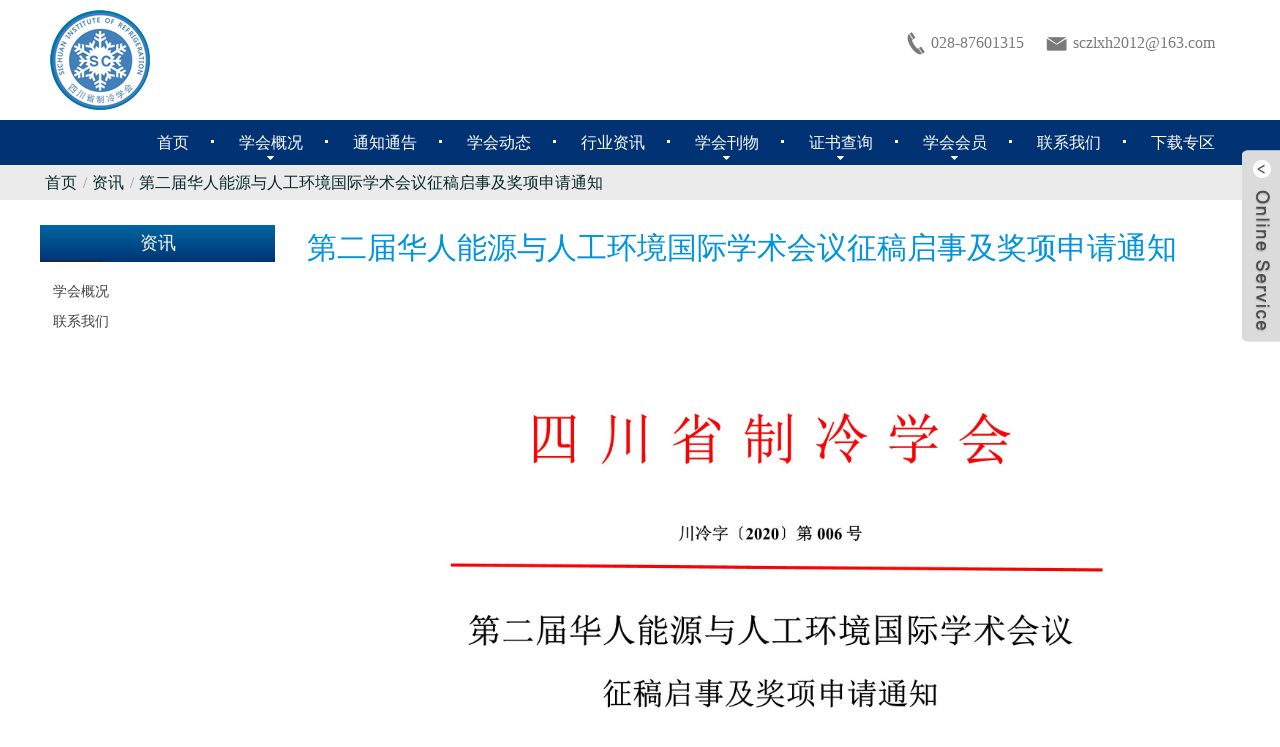

--- FILE ---
content_type: text/html; charset=UTF-8
request_url: http://www.scszlxh.com/news/%E7%AC%AC%E4%BA%8C%E5%B1%8A%E5%8D%8E%E4%BA%BA%E8%83%BD%E6%BA%90%E4%B8%8E%E4%BA%BA%E5%B7%A5%E7%8E%AF%E5%A2%83%E5%9B%BD%E9%99%85%E5%AD%A6%E6%9C%AF%E4%BC%9A%E8%AE%AE%E5%BE%81%E7%A8%BF%E5%90%AF%E4%BA%8B
body_size: 4293
content:
<!DOCTYPE html>
<html dir="ltr" lang="en">
<head>
<title>第二届华人能源与人工环境国际学术会议征稿启事及奖项申请通知 - 四川省制冷学会</title>
<meta http-equiv="Content-Type" content="text/html; charset=UTF-8" />
<meta name="viewport" content="width=device-width,initial-scale=1,minimum-scale=1,maximum-scale=1,user-scalable=no">
<link rel="apple-touch-icon-precomposed" href="">
<meta name="format-detection" content="telephone=no">
<meta name="apple-mobile-web-app-capable" content="yes">
<meta name="apple-mobile-web-app-status-bar-style" content="black">
<meta property="og:url" content="http://scszlxh.com/news/%E7%AC%AC%E4%BA%8C%E5%B1%8A%E5%8D%8E%E4%BA%BA%E8%83%BD%E6%BA%90%E4%B8%8E%E4%BA%BA%E5%B7%A5%E7%8E%AF%E5%A2%83%E5%9B%BD%E9%99%85%E5%AD%A6%E6%9C%AF%E4%BC%9A%E8%AE%AE%E5%BE%81%E7%A8%BF%E5%90%AF%E4%BA%8B"/>
<meta property="og:title" content="第二届华人能源与人工环境国际学术会议征稿启事及奖项申请通知"/>
<meta property="og:description" content="      
"/>
<meta property="og:type" content="product"/>
<meta property="og:site_name" content="https://www.scszlxh.com/"/>
<link href="http://www.scszlxh.com/wp-content/themes/theme69/main.css" rel="stylesheet">
<link href="http://www.scszlxh.com/wp-content/themes/theme69/style.css" rel="stylesheet">
<link href="https://www.scszlxh.com/admin/theme/theme.css" rel="stylesheet">
<script src="http://www.scszlxh.com/wp-content/themes/theme69/js/jquery.min.js"></script>
<script type="text/javascript" src="http://www.scszlxh.com/wp-content/themes/theme69/js/validform.min.js"></script>
<script type='text/javascript' src='http://www.scszlxh.com/wp-content/themes/theme69/js/jquery.themepunch.tools.min.js'></script>
<script src="http://www.scszlxh.com/wp-content/themes/theme69/js/common.js"></script>
<script type="text/javascript" src="http://www.scszlxh.com/wp-content/themes/theme69/js/bottom_service.js"></script>
<script src="http://www.scszlxh.com/wp-content/themes/theme69/js/owl.carousel.js"></script>
<script type="text/javascript" src="http://www.scszlxh.com/wp-content/themes/theme69/js/jquery.flexslider-min.js"></script>
<script type="text/javascript" src="http://www.scszlxh.com/wp-content/themes/theme69/js/jquery.fancybox-1.3.4.js"></script>
<script type="text/javascript" src="http://www.scszlxh.com/wp-content/themes/theme69/js/cloud-zoom.1.0.3.js"></script>
<script src="http://www.scszlxh.com/wp-content/themes/theme69/js/jquery.cookie.js"></script>
<script src="http://www.scszlxh.com/wp-content/themes/theme69/js/skrollr.min.js"></script>
<!--<script type='text/javascript' src='http://www.scszlxh.com/wp-content/themes/theme69/js/jquery.mousewheel.min.js'></script> -->

<!--[if lt IE 9]>
<script src="http://www.scszlxh.com/wp-content/themes/theme69/js/html5.js"></script>
<![endif]-->
<link type="text/css" rel="stylesheet" href="https://www.scszlxh.com/admin/custom_service_3/custom_service_off.css" />
<link type="text/css" rel="stylesheet" href="https://www.scszlxh.com/admin/custom_service_3/bottom_service.css" />
<link rel="shortcut icon" href="https://www.scszlxh.com/uploads/438f5302.png" />
<link rel="stylesheet" type="text/css" media="screen" href="https://www.scszlxh.com/wp-content/plugins/down-as-pdf/hacklog-down-as-pdf.css" />
</head>

<body>
	<section class="container">
    	<header class="head-wrapper">
        <nav class="topbar"></nav>
            <nav class="nav-bar">
            <section class="layout">
            <section class="head-top">

   <div class="logo">
<a href="https://www.scszlxh.com/"><img src="https://www.scszlxh.com/uploads/38a0b9231.png" alt="1"></a></div>

<div class="header-right">

   <div class="gm-sep head-contact">
                        <div class="head-phone"><a href="tel:028-87601315"><span>028-87601315</span></a></div>
                        <div class="head-email"><a href="mailto:sczlxh2012@163.com"><span>sczlxh2012@163.com</span></a></div>

                    </div>




</div>

            </section>

                </section>
                                  <section class="nav-wrap">
                                  <section class="layout">




                              <ul class="nav">
<li><a href="https://www.scszlxh.com/" class='menu-image-title-after'><em>首页</em></a></li>
<li><a href="https://www.scszlxh.com/about-us" class='menu-image-title-after'><em>学会概况</em></a>
<ul class="sub-menu">
	<li><a href="https://www.scszlxh.com/about-us/%e5%ad%a6%e4%bc%9a%e7%ae%80%e4%bb%8b" class='menu-image-title-after'><em>学会简介</em></a></li>
	<li><a href="https://www.scszlxh.com/about-us/%e5%ad%a6%e4%bc%9a%e7%ab%a0%e7%a8%8b" class='menu-image-title-after'><em>学会章程</em></a></li>
	<li><a href="https://www.scszlxh.com/about-us/%e5%ad%a6%e4%bc%9a%e7%bb%84%e7%bb%87%e6%9c%ba%e6%9e%84" class='menu-image-title-after'><em>学会组织机构</em></a></li>
</ul>
</li>
<li class="current-menu-parent"><a href="https://www.scszlxh.com/news_catalog/%e9%80%9a%e7%9f%a5%e9%80%9a%e5%91%8a" class='menu-image-title-after'><em>通知通告</em></a></li>
<li><a href="https://www.scszlxh.com/news_catalog/%e5%ad%a6%e4%bc%9a%e5%8a%a8%e6%80%81" class='menu-image-title-after'><em>学会动态</em></a></li>
<li><a href="https://www.scszlxh.com/news_catalog/%e8%a1%8c%e4%b8%9a%e8%b5%84%e8%ae%af" class='menu-image-title-after'><em>行业资讯</em></a></li>
<li><a href="#" class='menu-image-title-after'><em>学会刊物</em></a>
<ul class="sub-menu">
	<li><a href="https://www.scszlxh.com/xhkw/zlykt" class='menu-image-title-after'><em>制冷与空调</em></a></li>
</ul>
</li>
<li><a href="https://www.scszlxh.com/zzscx" class='menu-image-title-after'><em>证书查询</em></a>
<ul class="sub-menu">
	<li><a href="https://www.scszlxh.com/zzscx/qyzscx" class='menu-image-title-after'><em>企业资质证书查询</em></a></li>
	<li><a href="https://www.scszlxh.com/zzscx/getjcx" class='menu-image-title-after'><em>个人结业证书查询</em></a></li>
	<li><a href="https://www.scszlxh.com/zzscx/gxzljfxmzs" class='menu-image-title-after'><em>高效制冷机房项目证书查询</em></a></li>
</ul>
</li>
<li><a href="#" class='menu-image-title-after'><em>学会会员</em></a>
<ul class="sub-menu">
	<li><a href="https://www.scszlxh.com/%e5%ad%a6%e4%bc%9a%e4%bc%9a%e5%91%98/%e4%b8%aa%e4%ba%ba%e4%bc%9a%e5%91%98" class='menu-image-title-after'><em>个人会员</em></a></li>
	<li><a href="https://www.scszlxh.com/%e5%ad%a6%e4%bc%9a%e4%bc%9a%e5%91%98/%e5%8d%95%e4%bd%8d%e4%bc%9a%e5%91%98" class='menu-image-title-after'><em>单位会员</em></a></li>
</ul>
</li>
<li><a href="https://www.scszlxh.com/contact-us" class='menu-image-title-after'><em>联系我们</em></a></li>
<li><a href="https://www.scszlxh.com/download" class='menu-image-title-after'><em>下载专区</em></a></li>
                                     </ul>

                                        </section>
                            		</section>




                               </nav>
        </header>    	
	   <nav class="path-bar">
          <ul class="path-nav">
             <li> <a itemprop="breadcrumb" href="https://www.scszlxh.com">首页</a></li><li> <a itemprop="breadcrumb" href="https://www.scszlxh.com/news/">资讯</a> </li><li> <a href="#">第二届华人能源与人工环境国际学术会议征稿启事及奖项申请通知</a></li>
          </ul>
       </nav>
<section class="page-layout">
	      <section class="layout">
    	
<aside class="aside">
<section class="aside-wrap">
          <section class="side-widget">
             <div class="side-tit-bar">
                <h4 class="side-tit">资讯</h4>
             </div>
             <div class="side-cate side-hide">
                <ul class="side-cate-menu">
               <li><a href="https://www.scszlxh.com/about-us" class='menu-image-title-after'><em>学会概况</em></a></li>
<li><a href="https://www.scszlxh.com/contact-us" class='menu-image-title-after'><em>联系我们</em></a></li>
                </ul>
             </div>
          </section>
		  
<section class="aside-wrap">
	  </aside>    	
		<section class="main">
      <div class="main-tit-bar">
         <h1 class="title">第二届华人能源与人工环境国际学术会议征稿启事及奖项申请通知 </h1>
         <div class="clear"></div>
      </div>  
      <article class="entry blog-article">
<p><a href="https://www.scszlxh.com/uploads/86d96382.jpg"><img class="alignnone size-full wp-image-2073" alt="第二届华人能源与人工环境国际学术会议征稿启事及奖项申请通知(2)-1" src="https://www.scszlxh.com/uploads/86d96382.jpg" /></a> <a href="https://www.scszlxh.com/uploads/6ce91385.jpg"><img class="alignnone size-medium wp-image-2074" alt="第二届华人能源与人工环境国际学术会议征稿启事及奖项申请通知(2)-2" src="https://www.scszlxh.com/uploads/6ce91385.jpg" /></a> <a href="https://www.scszlxh.com/uploads/fa88ced3.jpg"><img class="alignnone size-medium wp-image-2075" alt="第二届华人能源与人工环境国际学术会议征稿启事及奖项申请通知(2)-3" src="https://www.scszlxh.com/uploads/fa88ced3.jpg" /></a> <a href="https://www.scszlxh.com/uploads/cef3876c.jpg"><img class="alignnone size-medium wp-image-2076" alt="第二届华人能源与人工环境国际学术会议征稿启事及奖项申请通知(2)-4" src="https://www.scszlxh.com/uploads/cef3876c.jpg" /></a> <a href="https://www.scszlxh.com/uploads/0a3a1a27.jpg"><img class="alignnone size-medium wp-image-2077" alt="第二届华人能源与人工环境国际学术会议征稿启事及奖项申请通知(2)-5" src="https://www.scszlxh.com/uploads/0a3a1a27.jpg" /></a> <a href="https://www.scszlxh.com/uploads/71275441.jpg"><img class="alignnone size-medium wp-image-2078" alt="第二届华人能源与人工环境国际学术会议征稿启事及奖项申请通知(2)-6" src="https://www.scszlxh.com/uploads/71275441.jpg" /></a> <a href="https://www.scszlxh.com/uploads/3f72e7cb.jpg"><img class="alignnone size-medium wp-image-2079" alt="第二届华人能源与人工环境国际学术会议征稿启事及奖项申请通知(2)-7" src="https://www.scszlxh.com/uploads/3f72e7cb.jpg" /></a></p>
 
<div class="clear"></div>

<!--<section class="inquiry-form-wrap ct-inquiry-form"><section class=""><script type="text/javascript" src="//www.globalso.site/form.js"></script><div class="ad_prompt">Write your message here and send it to us</div></section></section>-->
		 <hr>Post time: Jul-14-2020         <!--<div class="addthis_sharing_toolbox"></div><script type="text/javascript" src="//s7.addthis.com/js/300/addthis_widget.js#pubid=ra-542380e974172b9d" async="async"></script><div class="clear"></div>-->
      </article> 
   </section>
  </section>
</section>
<footer class="foot-wrapper">
        	<section class="layout">       
            	<section class="gm-sep foot-items">
                	
                	<section class="foot-item foot-item-hide  foot-item-inquiry">
                        <h2 class="foot-tit">联系我们</h2>
                        <div class="foot-cont">
                        <div class="subscribe">
                        	<p></p>
                                <div class="subscribe-form">
                                   <a class="email inquiryfoot" href="javascript:" onclick="showMsgPop();">发送邮件</a>
                                </div>
                                
                            </div>
                         </div> 
                    </section>
						
                    <section class="foot-item foot-item-hide  foot-item-contact">
                        <h2 class="foot-tit">发送邮件</h2>
                        <div class="foot-cont">
                        	<ul class="contact">
                            	<li class="foot-addr">地址:四川省制冷学会</li>                                <li class="foot-phone">电话:028-87601315  </li>                                <li class="foot-fax">传真: 028-87601315</li>                                <li class="foot-email">电子邮箱:sczlxh2012@163.com</li>                               
                            </ul>
                            
                        </div>
                        <ul class="gm-sep foot-social head-sccial">
                                             </ul>
                    </section>
                   <section class="dibuewm">
<a href="https://www.scszlxh.com/"><img src="https://www.scszlxh.com/uploads/bd2c02f1.jpg" alt="ee3debdf-300x300"></a></section>
        		
                   
               </section>
               </section> 	
            <section class="footer">
              	 <section class="layout">
                    
                     <div class="copyright">  版权©- 2010 - 2017:版权所有  </div>
                </section>
              </section>
    </footer>
	
              
                             
<aside class="scrollsidebar" id="scrollsidebar"> 
  <section class="side_content">
    <div class="side_list">
    	<header class="hd"><img src="https://www.scszlxh.com/admin/custom_service/title_pic.png" alt="Online Inuiry"/></header>
        <div class="cont">
		<li><a class="email" href="javascript:" onclick="showMsgPop();">发送电子邮件</a></li>

	     </div>
		 <div class="t-code"><img src="http://api.qrserver.com/v1/create-qr-code/?size=100x100&data=http://scszlxh.com/news/%E7%AC%AC%E4%BA%8C%E5%B1%8A%E5%8D%8E%E4%BA%BA%E8%83%BD%E6%BA%90%E4%B8%8E%E4%BA%BA%E5%B7%A5%E7%8E%AF%E5%A2%83%E5%9B%BD%E9%99%85%E5%AD%A6%E6%9C%AF%E4%BC%9A%E8%AE%AE%E5%BE%81%E7%A8%BF%E5%90%AF%E4%BA%8B" alt="QR: 第二届华人能源与人工环境国际学术会议征稿启事及奖项申请通知"/><br/><center>二维码</center></div>
            
        <div class="side_title"><a  class="close_btn"><span>x</span></a></div>
    </div>
  </section>
  <div class="show_btn"></div>
</aside>            
<!--<section class="inquiry-pop-bd">-->
<!--           <section class="inquiry-pop">-->
<!--                <i class="ico-close-pop" onClick="hideMsgPop();"></i>-->
<!-- -->
<!--           </section>-->
<!--</section>-->
<div class="inquiry-pop-bd">
  <div class="inquiry-pop"> <i class="ico-close-pop" onClick="hideMsgPop();"></i> 
   <script type="text/javascript" src="//www.globalso.site/form.js"></script>
  </div>
</div>
<script type="text/javascript" src="https://www.scszlxh.com/admin/custom_service_3/custom_service.js"></script>
            <script type="text/javascript"> 
            $(function() { 
                $("#scrollsidebar").fix({
                    float : 'right',
                    durationTime : 400 
          });
   $('input[name=refer]').val(window.location.href);

            });
            </script>
</section>

<link rel='stylesheet' id='font-awesome-css'  href='//maxcdn.bootstrapcdn.com/font-awesome/4.3.0/css/font-awesome.min.css?ver=3.6.1' type='text/css' media='all' />
<link rel='stylesheet' id='cf7ic_style-css'  href='http://www.scszlxh.com/wp-content/plugins/contact-form-7-image-captcha/style.css?ver=1.0.0' type='text/css' media='all' />
<link rel='stylesheet' id='contact-form-7-css'  href='http://www.scszlxh.com/wp-content/plugins/contact-form-7/includes/css/styles.css?ver=3.4.1' type='text/css' media='all' />
<link rel='stylesheet' id='menu-image-css'  href='http://www.scszlxh.com/wp-content/plugins/menu-image/menu-image.css?ver=1.1' type='text/css' media='all' />
<link rel='stylesheet' id='videojs-css'  href='http://www.scszlxh.com/wp-content/plugins/videojs-html5-player/videojs/video-js.css?ver=3.6.1' type='text/css' media='all' />
<link rel='stylesheet' id='videojs-style-css'  href='http://www.scszlxh.com/wp-content/plugins/videojs-html5-player/videojs-html5-player.css?ver=3.6.1' type='text/css' media='all' />
<script type='text/javascript' src='http://www.scszlxh.com/wp-includes/js/jquery/jquery.js?ver=1.10.2'></script>
<script type='text/javascript' src='http://www.scszlxh.com/wp-includes/js/jquery/jquery-migrate.min.js?ver=1.2.1'></script>
<script type='text/javascript' src='http://www.scszlxh.com/wp-content/plugins/contact-form-7/includes/js/jquery.form.min.js?ver=3.32.0-2013.04.03'></script>
<script type='text/javascript'>
/* <![CDATA[ */
var _wpcf7 = {"loaderUrl":"http:\/\/www.scszlxh.com\/wp-content\/plugins\/contact-form-7\/images\/ajax-loader.gif","sending":"Sending ...","cached":"1"};
/* ]]> */
</script>
<script type='text/javascript' src='http://www.scszlxh.com/wp-content/plugins/contact-form-7/includes/js/scripts.js?ver=3.4.1'></script>
<script type='text/javascript' src='http://www.scszlxh.com/wp-content/plugins/easyiit_stats/js/stats_init.js?ver=20161212'></script>
<script type='text/javascript' src='http://www.scszlxh.com/wp-content/plugins/videojs-html5-player/videojs/video.js?ver=3.6.1'></script>
</body>
</html>

--- FILE ---
content_type: text/css
request_url: http://www.scszlxh.com/wp-content/themes/theme69/style.css
body_size: 11574
content:

 
/*-------------------------------
			scrollsidebar end
			----------------------------------*/

/*inquiry*/
.inquiry-pop-bd { position: fixed; top: 50%; left: 50%; z-index: 2000; display: none; width: 550px; height: 500px; background: #FFF; box-shadow: 0 0 10px rgba(255, 255, 255, .5); }
.inquiry-pop-bd:before { position: fixed; top: 0; left: 0; z-index: -1; width: 100%; height: 100%; background: rgba(0, 0, 0, .7); content: ""; }
.inquiry-pop-bd .inquiry-pop { position: absolute; top: 0; left: 0; z-index: 1; padding: 22px; width: 100%; background: #FFF; -webkit-animation: fadeInDownA .4s ease; -o-animation: fadeInDownA .4s ease; animation: fadeInDownA .4s ease; }
.inquiry-pop-bd .inquiry-pop .ico-close-pop { position: absolute; top: -10px; right: -10px; z-index: 1; width: 30px; height: 30px; background: url(../global/img/fancy_close.png) no-repeat center center; cursor: pointer; }
.inquiry-form-wrap { position: relative; width: 100.5%; height: 420px; }
.ad_prompt { position: absolute; top: 50%; left: 0; display: block; display: none; margin: -20px 0 0; width: 100%; color: #0a1d3d; text-align: center; font-size: 20px; line-height: 40px; -webkit-animation: twinkling 1s infinite ease-in-out; animation: twinkling 1s infinite ease-in-out; }
 @media screen and (max-width: 550px) {
.inquiry-pop-bd { top: 10px; right: 10px; bottom: 10px; left: 10px; margin: auto; width: auto; }
.inquiry-pop-bd .inquiry-pop { padding: 10px; }
.scrollsidebar { display: none; }
}

/*--------------------------head-wrapper---------------------------*/
.head-wrapper{
	position:relative;
	
	width:100%;
	z-index:10000;
	background:none;
	}
.page-head{
	position:relative;
	height:156px;
	background:#8d9aa2;
	}	
.logo,.head-contact,.head-contact .head-phone,.head-contact .head-email,.nav-wrap,.change-language,.head-search{
	position:relative;
	display:inline-block;
	*display:inline;
	*zoom:1;
	vertical-align:top;
	text-align:left; 
	}	
.nav-bar{
	position:relative;
	 background:#ffffff;
	}
.logo{
	position:relative;
	float: left;
	}	
.logo img{
	position:relative;
	}			
	.head-top{ padding:10px; }
.header-right{ float: right; display: inline-block;}
.head-contact{
	font-family:'SourceSansProLight';
	font-size:16px;
	line-height:30px;
	margin:18px 0 0;
 
	}
.head-contact,.head-contact a{ color:#7a7a7a;}
.head-contact .head-phone,.head-contact .head-email{
	padding:0 0 0 34px;
	margin:0 15px 0 0;
	}
.head-contact .head-phone:before,.head-contact .head-email:before{
	content:"";
	position:absolute;
	left:0;
	top:0;
	width:30px;
	height:30px;
	background-repeat:no-repeat;
	background-position: left top;
	}
.head-contact .head-phone:before{
	background-image:url(img/tel.png);
	}
.head-contact .head-email:before{
	background-image:url(img/email.png);
	}
.nav-bar .nav-wrap{
	width: 100%;
	text-align:right;
	background-color: #013274;
	}
 .change-language{
	 margin:18px 10px 0 0;
	 text-align: right;
	 }
.change-language-info .language-icon:before{
	
	font-size:12px;
	}	
 	
.head-search{
	position:relative;
	width:120px;
	height:33px;
	border-bottom:1px solid #7a7a7a;
 	margin:0px 10px 0  35px;
	
	float: left;
	}
.head-search .search-ipt{
	position:absolute;
	left:0;
	top:0;
	width:130px;
	
	height:33px;
	line-height:33px;
	background:none;
 	border:none;
	font-size:16px;
	color: #fff;
	} 
.head-search .search-btn{
	position:absolute;
	left:-35px;
	top:8px;
	width:33px;
	height:33px;
	border:none;
	background-color:inherit;
	background-position:-298px 8px;
	}
	

.nav-bar .nav{
	position:relative;
	text-align:right;
	
	font-family:'AdelleBasic';
	float: right;
	 
	}
.nav-bar .nav  li,.nav-bar .nav  li a{
	position:relative;
	display:block;
	text-align:left;
	color:#ffffff;
	}	
.nav-bar .nav > li{
	display:inline-block;
	vertical-align:top;
	*display:inline;
	*zoom:1;
	}

.nav-bar .nav > li:hover > a,.nav-bar .nav > li.nav-current > a{ color:#0193de}	
	
.nav-bar .nav > li > a{
	height:45px;
	line-height:45px;
	font-size:16px;
	padding:0 25px;
	z-index:1;
	font-family:"SourceSansProSemibold";
	}	
	.nav-bar .nav > li > a:after{
		content: "";
		width: 3px;
		height: 3px;
		background-color: #ffffff;
		visibility: visible;
		position: absolute; top:50%;
		top: 20px;
right: 0;

	}	
	.nav-bar .nav > li:last-child > a:after{
		display: none;
	}		
.nav-bar .nav  li li{
	display:block;
	*display:block;
	line-height:35px;
	}
.nav-bar .nav  li li a{ padding:0 15px; color: #7d7979;}	
.nav-bar .nav ul{
	width:225px;
	position:absolute;
	top:50px;
	left:0;
	background:rgba(255,255,255,.8);
	text-align:left;
	display:none;
	z-index:999;
	border:1px solid transparent;
	border-radius:5px;
	box-shadow:0 0 5px  rgba(255,255,255,.5)
	
	}
.nav-bar .nav ul ul,.fixed-nav.nav-bar .nav ul ul{
	top:0;
	left:227px;
	}
 
.nav-bar .nav ul li:hover >a{
	background:#FFF;
	color:#0193de;
	}	
.nav-bar  .nav  li .nav-ico{
	position:absolute;
	bottom:-18px;
	line-height:50px;
	right:48%;
	font-size:12px;
	z-index:10
	}
 .nav-bar .nav li  .nav-ico:after{
	content:'\f0d7';
	}
.nav-bar  .nav  li li .nav-ico{
	right:10px;
	line-height:35px;	
	}
 .nav-bar .nav li li .nav-ico:after{
	content:'\f0da';
	}	
 

/*--------------------------footer---------------------------*/	
.foot-wrapper{
	position:relative;
	width:100%;
	background:#013274;
	margin:60px 0 0;
	font-size:16px;
	}
.foot-wrapper,.foot-wrapper a{ color:#bfbfbf;}	
.foot-items{
	padding:75px 0 35px;
	}
.foot-item{
	position:relative;
	display:inline-block;
	vertical-align:top;
	*display:inline;
	*zoom:1;
	}

.foot-item.foot-item-inquiry{
	width:430px;

	}
.foot-item.foot-item-news{
	width:295px;
	margin:0 20px 0 150px;
	
	}
 .foot-item.foot-item-contact{
	width:310px;
	float:left;
	}
.foot-item .foot-tit{
	color:#eeeeee;
	font-family:"SourceSansProSemibold";
	font-size:22px;
	margin:0 0 20px;
	}	
.foot-item.foot-item-contact ul li{
	position:relative;
	line-height:28px;
	 
	margin:0 20px 0 0;
	}
/*.foot-item.foot-item-contact ul li:before{
	content:"";
	position:absolute;
	left:0;
	top:5px;
	width:30px;
	height:20px;
	background-repeat:no-repeat;
	background-image:url(img/page-ico.png);
	}
.foot-item.foot-item-contact ul li.foot-addr:before{
	background-position:-17px -168px;
	}
.foot-item.foot-item-contact ul li.foot-phone:before{
	background-position:-17px -228px;
	}
.foot-item.foot-item-contact ul li.foot-email:before{
	background-position:-17px -260px;
	}
.foot-item.foot-item-contact ul li.foot-fax:before{
	background-position:-17px -295px;
	}
.foot-item.foot-item-contact ul li.foot-skype:before{
	background-position:-17px -328px;
	}
	*/
.foot-item.foot-item-inquiry .subscribe{
	}
.foot-item.foot-item-inquiry .subscribe p{
	}
.foot-item.foot-item-inquiry .subscribe-form{
	position:relative;
	width:100%;
	height:52px;
	}
.foot-item.foot-item-inquiry .subscribe-form .subscribe-ipt{
	position:relative;
	width:100%;
	padding:26px 0 0 0;
	height:52px;
	line-height:52px;
	border:none;
	background:#eeeeee;
	color:#999;
	font-style:italic;
	margin:0 33px 0 0;
	background: transparent;
	border-bottom: 1px solid #555659;
	}
	.foot-item.foot-item-inquiry .subscribe-form .subscribe-ipt:nth-child(2){margin:0 0 0 0;}
	.foot-item.foot-item-inquiry .subscribe-form .subscribe-ipt:nth-child(3){width:100%;}
.foot-item.foot-item-inquiry .subscribe-form .subscribe-btn	{
	position:absolute;
	right:0;
	top:35px;
	line-height:40px;
	font-family:"NerisLight";
	font-size:16px;
	border:none;
	background: transparent;
	color:#FFF;
	font-weight: 600; 
	}
	.foot-send-ipt{
cursor:pointer;
float: right;
margin-top: 38px;

	}
	.foot-send-ipt img{display: inline-block;}
.news-slides{ padding:0 0 30px;}	
 
 		
.foot-news-item{
	}
.foot-news-item .item-wrap{
	}
.foot-news-item .news-cont-pic{
	position:relative;
	width:120px;
	float:left;
	margin:0 20px  0px 0;
	}
.foot-news-item .news-cont-pic img{
	}
.foot-news-item .news-cont-info{
	}
.foot-news-item .news-cont-info .news-cont-title,.foot-news-item .news-cont-info .news-cont-title a{
	color:#FFF;
	font-family:'SourceSansProSemibold';
	font-size:14px;
	}
.foot-news-item .news-cont-info .news-cont-time{
	}
.foot-news-item .news-cont-info .news-cont-text{
	}
.footer{
	position:relative;
	line-height:30px;
	padding:21px 0;
	background-color: #013274;
	margin-top:37px;
	}
.foot-social{
	margin-top: 25px;
	}
.foot-social li{
	position:relative;
	display:inline-block;
	vertical-align:top;
	*display:inline;
	*zoom:1;
	margin:0 0 0 16px;
	}
.foot-social li img{
	max-width:30px;
	}

.copyright	{
	
	color: #838383;
	text-align: center;
	}
/*--------------------------index---------------------------*/	
.index-layout{
	position:relative;
	width:100%;
	}
.page-end{
	position:absolute;
	width:216px;
	height:26px;
	left:50%;
	bottom:0;
	margin:0 0 0 -108px;
	background:url(img/btn-opener.png) no-repeat center center;
	z-index:999;
	}
.company-synopses-wrap{
	position:relative;
	width:100%;
	padding:42px 0 0 0;
	background-size: 100% 403px;
background-repeat: no-repeat;
	}
.company-synopses-title{ font-family: 'Source Sans Pro Semisbold'; font-size: 48px; line-height: 54px; color: #013274;; text-align: center;text-transform: uppercase; font-weight: 600;}	
.company-synopses-subtitle{font-family: 'SourceSansProLight'; font-size: 18px; line-height: 28px; color: #013274;; text-align: center;padding: 0 0 42px 0;}
.company-synopses{
	position:relative;
	margin:0 auto;
	width:110%;
	}
	
.company-synopses-wrap:after{
	left:auto;
	
	}	
.synopsis-item{
	position:relative;
	display:inline-block;
	vertical-align:middle;
	*display:inline;
	*zoom:1;
	width:305px;
	margin-right: 37px;
	padding: 33px 35px 44px 35px;
	z-index:1;
	background-color: #013274;
	}


.synopsis-item:after{
	width: 0;
	height: 2px;
	content: "";
	visibility: visible;
	display: block;

	background-color:rgba(255,255,255,.5);
	position: absolute;
	top: 0;
	left: 0px;
	transition-duration: .5s;
	-moz-transition-duration: .5s; /* Firefox 4 */
	-webkit-transition-duration: .5s; /* Safari 和 Chrome */
	-o-transition-duration: .5s; /* Opera */
}
.synopsis-item:hover:after{
	width: 100%;
	height: 2px;
	content: "";
	visibility: visible;

}


.synopsis-item:before{
	width: 2px;
	height: 0;
	content: "";
	visibility: visible;
	display: block;

	background-color:rgba(255,255,255,.5);
	position: absolute;
	top: 0;
	left: 0;
	transition-duration: .5s;
	-moz-transition-duration: .5s; /* Firefox 4 */
	-webkit-transition-duration: .5s; /* Safari 和 Chrome */
	-o-transition-duration: .5s; /* Opera */
}
.synopsis-item:hover:before{
	width: 2px;
	height: 100%;
	content: "";
	visibility: visible;

}


.synopsis-item:hover{

	transform:scale(1.1,1.1);
	-moz-transform: scale(1.1,1.1);
	-webkit-transform: scale(1.1,1.1);
	-o-transform: scale(1.1,1.1);
}



	.synopsis-item:last-child{ margin-right: 0px;}
.synopsis-item,.synopsis-item a{ color:#FFF;}
.synopsis-item .item-wrap{
	position:relative;
	overflow:hidden;
 
	}

.synopsis-item .item-img{
	position:relative;
	display:inline-block;
	vertical-align:middle;
	*display:inline;
	*zoom:1;
	width:100%;
	line-height:61px;
	border-radius:50%;
	

	}
.synopsis-item .item-img img{
	max-width: 100%;
 
}	

.synopsis-item .item-info{
	position:relative;
	text-transform: uppercase;
	
	}
.synopsis-item .item-info .item-title a{
	margin-bottom: 31px;
line-height: 57px;
	display:block;
	vertical-align:middle;
	font-family:'Geometric415BT-BlackA';
    font-size: 20px;
	text-transform:uppercase;
	}
.synopsis-item .item-text{ font-size: 18px; line-height: 33px;}
.synopsis-item  .item-more{
	position:relative;
	display:inline-block;
	vertical-align:middle;
	*display:inline;
	*zoom:1;
	background-color: #373d43;
	line-height:37px;
    padding:0 16px;
    font-size: 16px;
	color:#FFF	
	}
.synopsis-item .item-info .item-title,.synopsis-item .item-info .item-title a{ }
/*==================================================================================
					about us
=================================================================================*/
.about-us-wrap{
	position:relative;
	width:100%;
	padding:98px 0;

}
.about-us{
	position:relative;
	width:100%;
}
.about-us .about-img{
	position:relative;
	display:inline-block;
	vertical-align:top;
	*display:inline;
	*zoom:1;
	width:405px;
	float:left;
	border-top: 20px solid #0193de;
	border-left: 20px solid #0193de;
}
.about-us .about-img .slides{ position: relative;left: 50px;top: 25px;}
.about-us .about-img:after{ width:20px; height: 25px; position: absolute;top: 0;right: 0; content: ""; visibility: visible; background:#0193de; }
.about-us .about-img:before{ width:50px; height:20px; position: absolute;bottom: 0;left: 0; content: ""; visibility: visible;background:#0193de; }
.about-us .about-img .item img{
	position:relative;
	width:100%;
	box-shadow: 5px 5px 20px rgba(0,0,0,.4);
}
.about-us .about-detail{
	position:relative;
	display:inline-block;
	vertical-align:top;
	*display:inline;
	*zoom:1;
	width:521px;
	float:right;
}

.about-us .about-detail .title{
	position:relative;
	font-family:'SourceSansProBold';
	font-size:60px;
	text-transform:uppercase;
}
.about-us .about-detail .title,.about-us .about-detail .title a{ color:#0193de}
.about-us .about-detail .text{
	position:relative;
	font-size:16px;
	line-height:25px;
	padding:15px 0 30px;
}

.about-us .about-detail .read-more{
	position:relative;
	display:inline-block;
	vertical-align:top;
	*display:inline;
	*zoom:1;
	font-family:'SourceSansProSemibold';
	font-size:16px;
	padding:0 51px;
	height:29px;
	line-height:29px;
	color:#0193de;
	border:3px solid #0193de;

}
.about-us .about-detail .read-more:hover{
	color:#FFF;
	background:#0193de;
	border-radius:16px;
}

/*about us  control-nav */
.about-us .flex-control-nav li{ display: block; padding: 4px 0;}
.about-us .flex-control-paging li a{background: #121212;}
.about-us .flex-control-paging li a.flex-active{background: #0193de;}
.about-us .flex-control-nav {left: 13px;
	bottom: 40%;}

/*                 */

.flex-control-nav {width: 100%; position: absolute; left:0; bottom:5px; text-align: center; z-index:99; }
.flex-control-nav li {margin: 0 6px; display: inline-block; zoom: 1; *display: inline; vertical-align:top;}
.flex-control-paging li a {width: 8px; height: 8px; display: block; background:#fff; cursor: pointer; text-indent: -9999px; border-radius:50%;}
.flex-control-paging li a.flex-active{ background:#0193de}


.main-product-wrap{
	position:relative;
	width:100%;
	padding:87px 0 0;
 
	}

.product-wrap{
	position:relative;
	width:110%;
 
	}	
.index-title-bar{
	position:relative;
	text-align:center;
	}



.main-product-wrap .title,.product-slides-title{ font-family: 'Source Sans Pro Semisbold'; font-size: 48px; line-height: 54px; color: #013274; text-align: center;text-transform: uppercase; font-weight:600;}	
.main-product-wrap .subtitle,.product-slides-subtitle{font-family: 'SourceSansProLight'; font-size: 18px; line-height: 28px; color: #000000; text-align: center; padding: 0 0 33px 0;}	
.product-slides-wrap{
	position:relative;
	width:100%;
	margin-top:89px;
	}
	
.product-slides-cont{
	position:relative;
	width:1227px;
	}
.product-slides{
	position:relative;
	width:100%;
	padding:0 0 55px;
 
	}

 
.product-slides .owl-nav {display:inline;position:absolute; width:100%;top:50%;left:0;z-index:0; margin:-58px 0 0;}	

.product-slides .owl-prev,.product-slides .owl-next{ position:absolute;overflow:hidden; z-index:999;display:inline-block; vertical-align:top; *display:inline; *zoom:1;background-repeat:no-repeat; margin:0; color:#d4d4d4;  font-size:90px; background:none; }
.product-slides .owl-prev{
	left:-130px;
	}
.product-slides .owl-next{
	right:-103px;
	}
.product-slides .owl-prev:before{
	content:"\f104";
	}
.product-slides .owl-next:before{
	content:"\f105";
	}
.product-item{
	position:relative;
	display:inline-block;
	vertical-align:top;
	*display:inline;
	*zoom:1;
	width:279px;

	margin:0 27px 10px 0;
}
.product-item:nth-child(4n){
	margin:0 0 10px 0;
}
.product-item .item-wrap{
	position:relative;
	width:279px;

	overflow:hidden;
	text-align:center;

	text-align:center

}
.product-item .pd-img{
	position:relative;
	overflow:hidden;
	display:block;
	width:281px;

	display:table-cell;
	vertical-align:middle;
	text-align:center;
}
.product-item .pd-img img{
	position:relative;
	max-width:281px;
	max-height:281px;

}


.product-item .pd-info{
	position:relative;
	left:0;
	bottom:0;
	width:100%;


	padding:0;
	opacity:1;
	visibility:visible;
}
.product-item:hover .pd-info{
	opacity:1;
	visibility:visible;

}
.product-item .pd-info .pd-name{

	vertical-align:middle;
	width: 100%;

	padding:0 20px;
	font-size:18px;
	font-family:'SourceSansProSemibold';
	text-transform:uppercase;
}
.product-item .pd-info,.product-item .pd-info  a{ color:#252525;text-transform: capitalize; font-size: 16px; line-height:18px;padding: 12px 0; font-family: 'SourceSansProRegular';}
.product-item .pd-info .pd-more{
	position:relative;
	display:block;
	margin:15px 0 0;
	width:100%;
	height:36px;
	background:url(img/pd-more.png) no-repeat center center;
}

.product-slides .product-item,.product-wrap .product-item{
	width:280px;
	height:282px;
	margin:0 26px 26px 0;
}
.product-slides .product-item .item-wrap,.product-wrap .product-item .item-wrap,.product-slides .product-item .pd-img,.product-wrap .product-item .pd-img{
	width:280px;
	height:282px;
}
.product-slides .product-item .pd-img img,.product-wrap .product-item .pd-img img{
	max-width:380px;
	max-height:282px;
}
.product-slides .product-item .pd-info,.product-wrap .product-item .pd-info,.product-slides .product-item .pd-info .pd-name,.product-wrap .product-item .pd-info .pd-name{
	height:282px;
}
 /*---------------------------trusted-partners-wrap----------------------*/
 .trusted-partners-wrap{ position: relative;
 margin: 110px 0 0;}
 .trusted-partners-wrap .title{
 	font-family: 'Source Sans Pro Semisbold'; font-size: 48px; line-height: 54px; color: #013274; text-align: center;text-transform: uppercase; font-weight: 600;
 }
 .trusted-partners-info{
 	padding: 13px 8px 16px 8px;
 	background-color: #f5f5f5;
width:1140px; margin: auto;
 }
 .trusted-partners-info li{
 	margin: 0 2px;
 	display: inline-block;
 	width: 100%;
 	overflow: hidden;
 }
  .trusted-partners-info li img{width:100%;}




/*----------------------------------page---------------------------------*/


/*==============================================================
							path-bar
============================================================*/
.path-bar{
	position:relative;
	width:100%;
	line-height:35px;
	margin:0 0 25px 0;

background:#ebebeb;
	}
.path-bar li:after{
	content:"/";
	position:absolute;
	display:block;
	overflow:hidden;
	right:0;
	top:0
	}	
.path-bar .path-nav{
	}	
.path-bar li{
	display:inline-block;
	vertical-align:top;
	position:relative;
	color:#999;
	font-size:16px;
	text-transform:uppercase;
	}
.path-bar li a{
	display:block;
	padding:0 10px 0 5px;
	color: #08292b;
	}	
.path-bar li:hover a,.path-bar li.current a{ color:#0193de;}	
.path-bar li:last-child:after{
	content:'';
	}



/*===============================================================
							aside
================================================================*/
.aside{
	float:left;
	width:235px;
	}

.side-tit-bar{
	position:relative;
	text-align: center;
	}
	
.side-tit-bar .side-tit{
	position:relative;
	font-size:18px;
	line-height:37px;
	color: #fff;
	font-family:'SourceSansProSemibold';
	background: -webkit-linear-gradient(#0066a1, #013475); /* Safari 5.1 - 6.0 */
	background: -o-linear-gradient(#0066a1, #013475); /* Opera 11.1 - 12.0 */
	background: -moz-linear-gradient(#0066a1, #013475); /* Firefox 3.6 - 15 */
	background: linear-gradient(#0066a1, #013475);
	}
.side-tit-bar .side-tit:after{
	content:"";
	position:absolute;
	width:63px;
	height:2px;
	left:0;
	bottom:0;
	background:#1e263c;
	}
.side-widget{
	position:relative;
	
	}
.side-widget .side-hide{
	padding:15px 0;
	}		
.side-cate ul li{
	position:relative;
	line-height:30px;	
	
	}
.side-cate ul li li{margin:0 18px;}	
.side-cate ul li a{
	position:relative;
	display:block;
	padding:0   13px;
	}

.side-cate ul li li a{
	border-bottom:1px solid #e8e9eb;
	padding:0 15px;
	}
.side-cate ul li li  a:before{ display:none;} 			
.side-cate-menu li .side-ico{
	position:absolute;
	right:0;
	top:0;
	color: #99abb7;
	font-size:12px;
	}	
.side-cate-menu li .side-ico:before{
	content:'\f067';
	
	}
.side-cate-menu li.active .side-ico:before{
	content:'\f068';
	}


.products-scroll-list-wrap{
	position:relative;
	
	}	
.products-scroll-list{
	position:relative;
	padding:15px 0 0;
	}
.products-scroll-list li{padding:0 0 25px; display:block; overflow:hidden;}
.products-scroll-list li img{width:60px;border:1px solid #eeeeee; float:left; margin:0 12px 0 0; border-radius:2px;}
 
.products-scroll-btn-prev,.products-scroll-btn-next{
	position:relative;
	width:100%;
	height:19px;
	display:block;
	z-index:999
	}
.products-scroll-btn-prev{
	background:url(img/icons-prev.png) no-repeat center center;
	margin:10px 0 0;
	}
.products-scroll-btn-next{
	background:url(img/icons-next.png) no-repeat center center;
	margin:-10px 0 20px;
	}
.side-bn{
	max-width:100%;
	margin:0 0 25px 0;
	}		
.side-bn img{
	max-width:100%
	}

/*===========================================================*/
.main{
	position:relative;
	width:933px;
	display:block;
	float:right;
	}	
	
.main-tit-bar{
	overflow:hidden;
	line-height:45px;
	}	
.main-tit-bar .title{
	position:relative;
	display:inline-block;
	vertical-align:top;
	*display:inline;
	*zoom:1;
	font-family:"SourceSansProBold";
	font-size:30px;
	text-transform:uppercase;
	}
.main-tit-bar .title,.main-tit-bar .title a{ color:#0193de}
.main-tit-bar .share-this{display:inline;float:right; margin:0 10px 0 0;}
	
	
.main-banner{
	position:relative;
	display:block;
	
	}
.main-banner img{
	position:relative;
	width:100%;
	}
.main-banner .goods-summary{
	margin:10px 0 0 ;
	}

/*列表页产品*/
.product-list{ margin:40px 0 0;}
.product-list,.certificate-list,.video-list,.download-list,.faq-list{
	position:relative;
	
	}
.product-list ul,.certificate-list ul,.video-list ul{
	position:relative;
	width:110%;
	}

.product-list .product-item{ padding: 3px; border: 1px #eeeeee solid;     width: 285px;
	margin-bottom: 19px;}
.product-list .product-item .pd-img img {
	position: relative;
	max-width:100%x;
	max-height:100%;
	width: 100%;
}

.product-list .product-item:nth-child(4n){    margin: 0 27px 19px 0;}
.product-list .product-item:nth-child(3n){    margin: 0 0px 19px 0;}





.download-list ul{
	}	
.download-list ul li{
	position:relative;
	display:block;
	overflow:hidden;
	line-height:30px;
	padding:30px 0 10px;
	border-bottom:1px solid #E9E9E9;
	}
.download-list ul li .download-cont{
	position:relative;
	display:inline-block;
	vertical-align:top;
	*display:inline;
	*zoom:1;
	float:left;
	}	
.download-list ul li .download-cont .download-pic{
	position:relative;
	display:inline-block;
	vertical-align:top;
	*display:inline;
	*zoom:1;
	width:25px;
	height:25px;
	overflow:hidden;
	}	
.download-list ul li .download-cont .download-pic img{
	max-width:25px;
	max-height:25px;
	}	
.download-list ul li .download-cont .download-detail{
	position:relative;
	display:inline-block;
	vertical-align:top;
	*display:inline;
	*zoom:1;
	margin:0 15px;
	font-size:18px;
	font-family:'SourceSansProSemibold';
	}	
.download-list ul li .download-button{
	position:relative;
	display:inline-block;
	vertical-align:top;
	*display:inline;
	*zoom:1;
	float:right;
	height:30px;
	line-height:30px;	
	font-size:14px;
	border-width:1px;
	border-style:solid;
	border-left-color:#C1C1C1;
	border-right-color:#C1C1C1;
	border-top-color:#C9C9C9;
	border-bottom-color:#A5A5A5;
	border-radius:5px;
	filter: progid:DXImageTransform.Microsoft.Gradient(startColorStr='#F1F1F1',endColorStr='#DADADA',gradientType='0');
	background: -moz-linear-gradient(top, #F1F1F1, #DADADA);	
	background: -o-linear-gradient(top,#F1F1F1, #DADADA);	
	background: -webkit-gradient(linear, 0% 0%, 0% 100%, from(#F1F1F1), to(#DADADA));	
	}
.download-list ul li .download-button a{
	position:relative;
	display:block;
	padding:0 12px 0 40px;
	color:#0A0A0A;
	background-image:url(img/icons08.png);
	background-repeat:no-repeat;
	background-position: 15px 8px;
	}
.faq-list ul{
	}	
.faq-list ul li{
	position:relative;
	display:block;
	overflow:hidden;
	line-height:24px;
	
	border-bottom:1px solid #E9E9E9;
	color:#3D3D3D;
	}	
.faq-list ul li .faq-title{
	position:relative;
	padding:20px 0 16px  42px;
	height:24px;
	line-height:24px;
	cursor:pointer;
	}	
.faq-list ul li .faq-title b{
	position:absolute;
	left:1px;
	top:20px;
	width:24px;
	height:24px;
	display:block;
	overflow:hidden;
	}
.faq-list ul li .faq-title b.faq-down{
	background:url(img/icons10.png) no-repeat center center;
	}
.faq-list ul li .faq-title b.faq-up{
	background:url(img/icons09.png) no-repeat center center;
	}			
.faq-list ul li .faq-title h2{
	font-weight:normal;
	font-size:18px;
	font-family:'SourceSansProSemibold';
	}	
.faq-list ul li .faq-cont{
	position:relative;
	padding:0 0 30px 42px;
	font-size:14px;
	}









/*列表页面下面的页数按钮*/

.page-bar{
	position:relative;
	display:block;
	margin:20px 0;
	text-align:center;


}

.page-bar .pages{display:inline-block;}
.pages  a,.pages span{
	display:inline-block;
	vertical-align:top;
	*display:inline;
	*zoom:1;
	border:1px solid #cfcfcf;
	height:23px;
	line-height:23px;
	padding:0 9px;
	margin:0 4px;
	vertical-align:middle;
	background:#fafafa;
	border-radius: 3px;
}
.pages span,.pages span a{

	text-transform:uppercase;
}
.pages span{
	margin:0 10px;
}
.page-count{

}
.pages .page-prev{
	margin:0 10px 0 10px;
}
.pages .page-next{
	margin:0 0 0 15px;
}
.pages a.current,.pages  a:hover{
	background:#333;
	color:#FFF;
}









.pages a:hover{text-decoration:none;}
.blog-list{background:#fff;padding:0 0 80px;margin:0 auto 15px;}
.blog-list .blog-item{padding:20px 0;position:relative;margin:0 auto 3px;}
.blog-list .blog-item .blog-img{float:left;width:200px;height:auto;margin:0 20px 8px 0;}
.blog-list .blog-item .blog-tit{font-size:16px;}
.blog-list .blog-item .blog-meta{display:block;color:#aaa;}
.blog-list .blog-item .blog-meta span{display:inline;padding:0 15px 0 0;}
.blog-list .blog-item .blog-summary{padding:8px 0;color:#999;}
.blog-list .blog-item .readmore{display:block;text-align:right;font-size:14px;}
.blog-list .blog-item .readmore:hover a{ color:#1F5792;}
.blog-list .blog-item .readmore i{font-size:14px;}
.blog-list .blog-item:hover{background:#fafafa;}
.blog-list .blog-item:hover img{opacity:0.8;}
.blog-list .blog-item:before{content:"";height:1px;font-size:1px;overflow:hidden;border-top:1px double #0193de ;border-bottom:1px double #0193de; ;position:absolute;left:0;right:0;bottom:-3px;}	


	/* product photos */
.product-intro{
	position:relative;
	display:block;
	}
.product-title{
	font-size:24px;
	border-bottom:1px solid #e5e5e5;
	padding:0 0 10px 0;
	margin:0 0 15px 0;
	font-family:'SourceSansProSemibold';
	font-weight:normal;
	line-height:28px;
	color:#1a1926;
	}	
.cloud-zoom-lens {
	border: 1px solid #eee;
	cursor:move;		
}
.cloud-zoom-title {
	font-family:Arial, Helvetica, sans-serif;
	position:absolute !important;
	background-color:#000;
	color:#fff;
	padding:3px;
	width:100%;
	text-align:center;	
	font-weight:bold;
	font-size:10px;
	top:0px;
}

.cloud-zoom-big {
	border:1px solid #eee;
	overflow:hidden;
	padding:0px;
}
.cloud-zoom-loading {
	color:white;	
	background:#222;
	padding:3px;
	border:1px solid #000;
}
.product-view{
	position:relative;
	width:319px;
	float:left;
	
	}
.product-view .product-image{
	border:1px solid #eee;
	margin: 0 auto;
width: 1200px;
	}
.product-view .product-image img{
	position:relative;
	width:100%;
	}
.product-view .image-additional{
	position:relative;
	width:100%;
	margin:20px 0;
	}
.product-view .image-additional ul{
	position:relative;
	width:100%;
	}	
.product-view .image-additional li{
	position:relative;
	width:100%;
	margin:0 23px 0 0;
	}
.product-view .image-additional li.single{ display:none;}	
.product-view .image-additional li img{
	position:relative;
	width:100%;
	border:1px solid #eee;
	}	
.product-view .image-additional li a{
	position:relative;
	display:block;
	padding:0 8px;
	
	}	
 .product-view .image-additional li.current img{
	border-color:#0193de;
	}
.product-view .image-additional img.popup
{
	display:none;
}
.image-additional .owl-nav {display:inline;position:absolute;top:50%; margin:-8px 0 0;left:0; width:100%;z-index:0; }	

.image-additional .owl-prev,.image-additional .owl-next{ position:absolute; top:0;overflow:hidden; z-index:999; float:left;display:block; background-repeat:no-repeat;  }
	
.image-additional .owl-prev{
	left:-10px;
	
	}
.image-additional .owl-next{
	right:-10px;
	}
.image-additional .owl-prev:before{
	content:"\f053";
	}
.image-additional .owl-next:before{
	content:"\f054";
	}			

/* product summary */
.product-summary{ position:relative;width:470px;float:right;}
.product-summary .product-meta{
	line-height:25px;
	}

.product-summary .product-meta h3{
	font-family:'SourceSansProSemibold';
	margin:0 0 10px;
	font-size:16px;
	}
.product-btn-wrap{
	position:relative;
	margin:20px 0 0;
	}
.product-btn-wrap .email,.product-btn-wrap .pdf{
	position:relative;
	display:inline-block;
	*display:inline;
	*zoom:1;
	vertical-align:top;
	line-height:30px;
	padding:0 15px;
	border-radius:3px;
	background: -webkit-linear-gradient(#0080cd, #004599); /* Safari 5.1 - 6.0 */
	background: -o-linear-gradient(#0080cd, #004599); /* Opera 11.1 - 12.0 */
	background: -moz-linear-gradient(#0080cd, #004599); /* Firefox 3.6 - 15 */
	background: linear-gradient(#0080cd, #004599);
	border:1px solid #7f7f7f;
	color:#FFF;
	margin:0 20px 0 0;
	}

.product-btn-wrap .email:before{
	content:"\f0e0";
	padding:0 3px 0 0; 
	}
.product-btn-wrap .pdf:before{
	content:"\f1c1";
	padding:0 3px 0 0; 
	}
.product-btn-wrap .email:hover,.product-btn-wrap .pdf:hover{
	background:none;
	color:#7f7f7f;
	}	
.product-summary .share-this{
	float:right;
	margin:30px 0 0;
	}

.product-detail{
	position:relative;
	overflow:visible;
	margin:50px 0 0;
		
	}
.detail-tabs{
	position:relative;
	}	
.detail-tabs:before{
	content:"";
	position:absolute;
	left:0;
	bottom:-2px;
	width:100%;
	height:1px;
	background:#d5d5d5;
	}	
.detail-tabs .title{
	position:relative;
	display:inline-block;
	vertical-align:top;
	*display:inline;
	*zoom:1;	
	font-size:16px;
	padding:0 25px;
	line-height:30px;
	cursor:pointer;
	overflow:hidden;
	font-size:16px;
	margin:0 3px 0 0;
	background:#333;
	color:#fff;
	}

.detail-tabs .title.current{
	font-family:'SourceSansProSemibold';
	color:#FFF;
	background: -webkit-linear-gradient(#0066a1, #013475); /* Safari 5.1 - 6.0 */
	background: -o-linear-gradient(#0066a1, #013475); /* Opera 11.1 - 12.0 */
	background: -moz-linear-gradient(#0066a1, #013475); /* Firefox 3.6 - 15 */
	background: linear-gradient(#0066a1, #013475);
 
	}
.product-detail .detail-panel{
	padding:20px 0;
	display:block;
	overflow:hidden
	}
.product-detail .disabled{ display:none;}





.goods-tbar{
 
	}	
	
.goods-tbar .title{
	position:relative;
	font-size:18px;
	line-height:45px;
	font-family:'AcromMedium';
	border-bottom:1px solid #c0c0c0;
	}
.goods-tbar .title:after{
	content:"";
	position:absolute;
	width:63px;
	height:2px;
	left:0;
	bottom:0;
	background:#1e263c;
	}				
.goods-may-like{
	position:relative;
	margin:40px 0 0;
	}

.goods-items-wrap{
	position:relative;
	width:100%;
	}
.goods-items{
	position:relative;
	width:954px;
	margin:20px 0 0;
	}		

.goods-items .owl-nav {display:inline;position:absolute;top:-53px; right:18px }	

.goods-items .owl-prev,.goods-items .owl-next{ position:relative; top:0;overflow:hidden; z-index:999; float:left;display:block; background:none; font-size:20px;  }
	
.goods-items .owl-prev:before{
	content:"\f104";
	}
.goods-items .owl-next:before{
	content:"\f105";
	}		
				
 
@media screen and (max-width: 769px){

/* layout */


body,.container {width:100%;min-width:inherit;}

.layout, .header, .nav-bar .nav-wrap, .banner-list,.bottom-service, .social-layout,.foot-wrapper .foot-img{display:block;width:100%;margin:0 auto;}

.head-wrapper,.foot-wrapper,.nav-bar{max-width:100%;min-width:inherit;}

.z10000{position:relative;z-index:100000;}

.mobile-body-mask{width:100%;height:100%;background:rgba(0,0,0,0.6);position:absolute;position:fixed;left:0;top:0;z-index:9999;}

.mobile-ico-close{width:30px;height:30px;background:#fff url(img/mobile_close.png) center center no-repeat;background-size:50% auto;position:absolute;right:-35px;top:0;}


img{max-width:100%;}

a:visited{color:#333;}
.owl-carousel{ padding:0 0 30px;}


/* box sizing */

*{-moz-box-sizing:border-box;-webkit-box-sizing:border-box;-ms-box-sizing:border-box;-o-box-sizing:border-box;box-sizing:border-box;}

.owl-carousel{ padding:0 0 30px;}


.sub-content{
	position:relative;
	display:block;
	right:auto;
	border-radius:0;
	border:none;
	box-shadow:none;
	z-index:99999;
	}
.scrollsidebar,.bottomsidebar{ display:none;}
.gotop {
	display:none;
	visibility:hidden;
}

/* ===================================================

 * header 

 * --------------------------------------------------- */

 
.mobile-head-items{
	position:fixed;
	top:0;
	left:0;	
	background:#161622;
	width:100%;
	height:25px;
	line-height:25px;
	text-align:left
	}
.mobile-head-item{	
	float:left;
	width:45px;
	}
.mobile-head-item.mobile-head-aside{
	float:right
	}	
.mobile-head-item .title{
	width:100%;
	height:25px;
	line-height:25px;
	overflow:hidden;
	text-align:center;
	color:#FFF;
	}
.mobile-head-item .title a{
	position:relative;
	display:block;
	color:#FFF;
	}
.mobile-head-item.mobile-head-home .title a:before{content:'\f015';}	
.mobile-head-item.mobile-head-nav .title:before{content:'\f0c9';}
.mobile-head-item.mobile-head-language .title:before{content:"\f1ab";}	
.mobile-head-item.mobile-head-search .title:before{content:"\f002";}
.mobile-head-item.mobile-head-social .title:before{content:"\f007";}
.mobile-head-item.mobile-head-aside .title:before{content:"\f060";}			
.mobile-head-item .main-content-wrap{
	background:#FFF;
	top:0;
	display:block;
	z-index:99999;
	}
.mobile-head-item .main-content-wrap .content-wrap{
	overflow-y: scroll;
	height:100%;
	padding:15px 10px;
	}
.mobile-head-item .main-content-wrap.middle-content-wrap .content-wrap{
	overflow-y:hidden;
	}	
.mobile-head-item .side-content-wrap{
	position:fixed;
	display:block;
	left:-70%;
	width:70%;
	height:100%;
	}
.mobile-head-item .middle-content-wrap{
	position:absolute;
	left:0;
	width:100%;
	height:auto;
	padding:20px 0;
	opacity:0;
	visibility:hidden;
	}
.mobile-head-item .middle-show-content-wrap{
	top:30px;
	visibility:visible;
	opacity:1;
	}		
.nav-bar .nav,.nav-bar .head-contact,.nav-bar .change-language,.nav-bar .head-search{
	display:none;
}
.head-wrapper{
	position:relative;
	top:auto;
	}
.head-search,.head-search .search-ipt{
	width:100%;
	}
.logo{
	display:block;
	text-align:center;
	padding:30px 0 0;
	float: none;
	}	
.logo img{
	max-width:50%;
	max-height:none;
	}		
/*nav */

.nav li{
	position:relative;
	display:block;
	width:100%;
	}
.nav li ul{
	display:block;
	width:100%;
	
	}	
.nav li	ul li{
	width:auto;
	padding:0 10px;
	display:inline-block;
	}
.nav li ul img{
	display:block;
	display:none;
	}

	/* foot-social */
	.foot-social{ margin-top:0;}
	.mobile-head-item .foot-social{ text-align: center}


/* translate */

.transall{display:block;width:100%;float:none;}

.head-wrapper .prisna-wp-translate-dropdown-sub-container,.head-wrapper .prisna-wp-translate-dropdown-body,.head-wrapper .prisna-wp-translate-dropdown-body:hover{background:none!important;border:0!important;box-shadow:none!important;}

.head-wrapper .prisna-wp-translate-dropdown-container,.head-wrapper .prisna-wp-translate-dropdown-sub-container,.head-wrapper .prisna-wp-translate-dropdown-body{height:auto!important;}

.head-wrapper .prisna-wp-translate-dropdown-body{float:none!important;}

.head-wrapper .prisna-wp-translate-dropdown-body .prisna-wp-translate-dropdown-body>p.prisna-wp-translate-dropdown-current-language,.head-wrapper .transall .prisna-wp-translate-dropdown-current-language-arrow{display:none!important;}

.head-wrapper .prisna-wp-translate-dropdown-languages-list-scroll{display:block!important;height:auto!important;}

.head-wrapper .prisna-wp-translate-dropdown-languages-list p{width:50%;display:inline!important;;float:left!important;}

.head-wrapper .prisna-wp-translate-dropdown-languages-list{display:block!important;}

.transall .prisna-wp-translate-dropdown-current-language{display:none!important;}




/* ===================================================

 * footer 

 * --------------------------------------------------- */
.layout{
	width:98%;
	margin:0 auto;
	}

	.rev_slider_wrapper { height:auto !important}



.page-head{ display:none !important;}
	.foot-wrapper{margin-top:30px;}
.foot-wrapper,.foot-wrapper a{ color:#ececec;}	
.foot-item.foot-item-inquiry,.foot-item.foot-item.foot-item-news,.foot-item.foot-item-contact{
	width:50%;
	margin:0 0 20px;
	padding:0 20px 0 0;
	}
 
.footer{
	padding:20px 0 50px;
	}

.foot-item.foot-item-inquiry .subscribe-form .subscribe-ipt {

	width:100%;
	 
	}	

 
 
.mobile-contact{
	position:fixed;
	bottom:0;
	left:0;
	width:100%;
	height:auto;
	z-index:9999;
	height:38px;
	line-height:38px;
	background:#161622;
	}
.mobile-contact,.mobile-contact a{color:#FFF}	
.head-contact{ display:block; width:100%; margin:0;}
.head-contact .head-phone,.head-contact .head-email{
	display:inline-block;
	vertical-align:top;
	width:50%;
	margin:0;
	text-align:center;
	line-height:38px;
	color:#FFF;
	padding:0;
	}	
 
.head-contact .head-phone:before,.head-contact .head-email:before{ display:none;}		
.head-contact .head-phone{ background:#ff6600;  }
 

/* ===================================================

 * for:homepage 

 * --------------------------------------------------- */


















.index-title-bar .title { font-size:40px;}
.synopsis-item .item-wrap{
	padding:0 20px;
	text-align:center;
	}
.synopsis-item,.synopsis-item a{ color:#FFF;	width: 100%;
	margin: 1% 0;}
.synopsis-item .item-img{
	float:none;

	}	

.synopsis-item .item-info{
	position:relative;
	float:none;
	width:100%;
	
	}
.synopsis-item .item-info .item-title{
    font-size: 18px;
	}

	.synopsis-item:hover {
		transform: scale(1.05,1.05);
		-moz-transform: scale(1.05,1.05);
		-webkit-transform: scale(1.05,1.05);
		-o-transform: scale(1.05,1.05);
		box-shadow:  0 10px 20px rgba(0,0,0,.3);
		z-index: 2;
	}




.about-us-wrap{
	padding:30px 0;
	}
 
.about-us{
	position:relative;
	width:100%;
	}
.about-us .about-img{
	display:block;
	width:auto;
	overflow:hidden;
	margin:0 0 30px;
	border:none;
	}
.about-us .about-img:before,.about-us .about-img:after{ display: none;}
	.about-us .about-img .slides{ left: 0; top:0;}
	.about-us .about-img .item img{ width: auto;}
 
.about-us .about-detail{
	display:block;
	width:auto;
	float:none;
	}
.about-us .about-detail .title{
	font-size:40px;
	}		
.about-us .about-detail .read-more{
	height:auto;
	line-height:normal;
	padding:5px 30px;
	}


.main-product-wrap{ padding:30px 0 0 0;}
.product-wrap,.product-slides-cont{
	width:100%;
	}
.product-slides{
	padding:50px 0;
	}
.product-slides .owl-dots {
	bottom:15px;
}
.product-item,.product-wrap .product-item{
	width:23%;
	height:auto;
	margin: 1% 1%;
	}
	.product-item:nth-child(4n){margin: 1% 1%;}
.product-item .item-wrap{
	width:96%;
	margin:0 auto;
	} 
.product-item .pd-info{
	position:relative;
	display:block;
	height:auto;
	opacity:1;
	visibility:visible;
	}
.product-item .pd-info .pd-name{
	display:block;
	height:auto;
	padding:10px;
	font-size:16px;
	}
.product-slides .product-item{
	width:100%;
	height:auto;
	margin:0;
	}
.product-slides .product-item .pd-info,.product-wrap .product-item .pd-info,.product-slides .product-item .pd-info .pd-name,.product-wrap .product-item .pd-info .pd-name{
	height:auto;
	}

.product-item .item-wrap,.product-item .pd-img,.product-slides .product-item .item-wrap,.product-wrap .product-item .item-wrap,.product-slides .product-item .pd-img,.product-wrap .product-item .pd-img{
	 display:block;
	width:100%;
	height:auto;
	}
 .product-item .pd-img img,.product-slides .product-item .pd-img img,.product-wrap .product-item .pd-img img{
	
	width:100%;
	max-width:none;
	max-height:none; 
	}
.product-item .pd-info,.product-item .pd-info .pd-name,.product-slides .product-item .pd-info,.product-wrap .product-item .pd-info,.product-slides .product-item .pd-info .pd-name,.product-wrap .product-item .pd-info .pd-name{
	height:auto;
	}



/*.product-list*/

	.product-list .product-item {width:31%;margin: 1%;	}
	.product-list .product-item:nth-child(4n),.product-list .product-item:nth-child(3n){    margin:1%;}




.trusted-partners-wrap{ margin-top:30px;}
	.trusted-partners-info{ width: 100%;}


/* ===================================================

 * for:product list 

 * --------------------------------------------------- */

.path-bar{display:none;}

.promote-bar{display:none;}



/* aside */

.aside{ display:none;}
.side-head-search{
	width:100%;
	}
.side-head-search .search-ipt{
	width:100%;
	}
.side-tit-bar{
	position:relative;
	}
	
.side-tit-bar .side-tit{
	font-size:16px;
	line-height:30px;
	}
	
.side-widget{
	margin:0 0 30px;	
	}	
.side-cate ul li{
	line-height:30px;	
	}

.products-scroll-btn-prev,.products-scroll-btn-next{display:none;}
.products-scroll-list li{
	display:inline-block;
	vertical-align:top;
	width:48%;
	margin:0 1%;
	}
.products-scroll-list li img{
	width:100%;
	float:none;
	margin:0;
	}


/* main */

.main{width:98%;float:none;padding:0; margin:0 auto;}

.main-tit-bar{
	margin:30px 0 10px;
	}	
.main-tit-bar .title{
	font-size:20px;
	}
	

.product-list ul,.certificate-list ul,.video-list ul{
	position:relative;
	width:100%;
	}	

.page-bar .pages{display:block; float:none; text-align:center}
.pages  a,.pages span{
	height:25px;
	line-height:25px;
	padding:0 10px;
	border-radius:2px;
	font-size:12px;
	}


/* ===================================================

 * for:product detail 

 * --------------------------------------------------- */

/* product intro */

.product-title{
	font-size:20px;
	margin:30px 0 10px 0;
	}	



.product-view{
	width:100%;
	float:none;
	
	}
.product-view .product-image{
	display:none
	}
.product-view .image-additional{
	width:100%;
	margin:0;
	}
.product-view .image-additional ul{
	width:100%;
	}	
.product-view .image-additional li{
	width:100%;
	margin:0;
	}
.product-view .image-additional li a{
	padding:0 ;	
	}
 .product-view .image-additional li.current img{
	border-color:inherit;
	}

/* product summary */
.product-summary{ position:relative;width:100%;float:none;}

.product-summary .share-this{
	float:none;
	margin:30px  0;
	}
/* detail */

.tab-content-wrap .tab-title-bar,.tab-content-wrap .tab-panel-wrap{ display:none;}
.tab-content-wrap .mobile-tab-items .mobile-tab-item{
	margin:0 0 30px ;
	}
.tab-content-wrap .mobile-tab-items .mobile-tab-title{
	font-family:'SourceSansProSemibold';
	margin:0 0 15px;
	}
.tab-content-wrap .mobile-tab-items .mobile-tab-panel{
	}

/* Customers Also Bought */

.goods-items{
	width:100%;
	}	
/*goods-items-wrap*/
	.goods-items-wrap .product-item,	.goods-items-wrap .product-item, .product-wrap .product-item{ width: 98%;}

/* ===================================================

 * for:blog 

 * --------------------------------------------------- */

.blog-list .blog-item{padding:15px;border-bottom:1px solid #ddd;}

.blog-list .blog-item:last-child{border:0;}

.blog-list .blog-item:hover{background:none;}

.blog-list .blog-item:before{left:15px;right:15px;display:none;}

.blog-list .blog-item .blog-img{display:block;max-width:100%;float:none;}

.blog-list .blog-item .blog-tit{font-size:16px;line-height:1.3em;padding:6px 0 0;font-weight:normal;}

.blog-list .blog-item .blog-meta{padding:6px 0 0;}

.blog-list .blog-item .blog-summary{padding:0;margin:8px 0;height:80px;line-height:20px;overflow:hidden;}

.blog-list .blog-item .readmore{display:none;}

.main .blog-article{padding:5px 10px;}


/*----------------inquiry-form--------------------------*/

.inquiry-form{
	padding:15px;
	}	

.inquiry-form  input[type="text"].form-input,.inquiry-form textarea.form-text{
	width:100%;
	}
.faq-list ul li .faq-cont{
	 
	font-size:14px;
	padding-bottom:15px;
	}	
.faq-list ul li .faq-title{
	padding-bottom:30px;
	}	
}


@media screen and (max-width: 641px){
.foot-items{
	padding:35px 0 0;
	}
.foot-item.foot-item-inquiry,.foot-item.foot-item-news,.foot-item.foot-item-contact{
	width:100%;
	padding:0;
	}
.foot-item .foot-tit{
	line-height:30px;
	margin:15px 0 0
	}
 
.foot-social,.copyright{ float:none;}

.company-synopses{
	margin:0
	}
.synopsis-item,.synopsis-item .item-wrap{
	width:100%;
	}
.synopsis-item .item-wrap{
 
	padding:10px;
	}
.synopsis-item .item-info .item-title{
	font-size:20px;
	}	
 .synopsis-item .item-info .item-detail{
	 font-size:16px;
	 }
.about-us-wrap {

    padding: 50px 0;
} 
 .about-us .about-detail .title{
	 font-size:20px;
	 }	
.about-us .about-detail .title:after{ display:none;}
 
.main-product-title .title,.product-slides-title .title{
	font-size:20px;
	}		
.product-item,.product-wrap .product-item,.product-list .product-item,.product-wrap .product-ite{
	width:48%;
	}	
.product-item .pd-info .pd-name,.product-wrap .product-item .pd-info .pd-name{
	font-size:12px
	}
.products-scroll-list li{
	display:block;
	width:100%;
	margin:0 0 20px;
	}
.products-scroll-list li img{
	max-width:65px;
	float:left;
	margin:0 15px 0 0;
	}	
.download-list ul li{
	border-bottom:none ;
	}
.download-list ul li .download-cont{
	display:block;
	float:none;
	margin:0 0 20px;
	}
.download-list ul li .download-button{
	float:none;
	}


	/*.product-list*/

	.product-list .product-item {width:48%;margin: 1%;	}




	}








.bottomsidebar .bottomcontent{
	background:#0193de !important;
	}









.product-items-slide .owl-nav,.product-slides .owl-nav{display:inline;position:absolute;bottom:-25px; right:48%; z-index:0; }
 

.product-items-slide .owl-prev,.product-items-slide .owl-next,.product-slides .owl-prev,.product-slides .owl-next{ position:relative;overflow:hidden; z-index:999; float:left;display:inline-block;  font-size:20px; margin:0 0 0 7px; background:#013274; color:#FFF; line-height:25px; width:25px; text-align:center; }
.product-items-slide .owl-prev:before,.product-slides .owl-prev:before{
	content:"\f104";
	}
.product-items-slide .owl-next:before,.product-slides .owl-next:before{
	content:"\f105";
	}
.product-items-slide .owl-prev:hover,.product-items-slide .owl-next:hover,.product-slides .owl-prev:hover,.product-slides .owl-next:hover{
	background:#013274;
	}


	.truster-side .owl-nav,.product-slides .owl-nav{display:inline; z-index:0; }
 
.trusted-partners-wrap .layout{ position: relative;}
.truster-side  .owl-prev,.truster-side  .owl-next{ position:relative;overflow:hidden; z-index:999; float:left;display:inline-block;  font-size:20px; margin:0 0 0 7px; background:#333333; color:#FFF; line-height:100px; width:33px; text-align:center; }
.truster-side .owl-prev:before,.truster-side  .owl-prev:before{
	content:"\f104";
	}
.truster-side  .owl-prev{ left: -44px; position: absolute;top: -12px;}
.truster-side  .owl-next{right: -44px; position: absolute;top: -12px;}
.truster-side .owl-next:before,.truster-side  .owl-next:before{
	content:"\f105";
	color: #b4b4b4;
	}
.product-items-slide .owl-prev:hover,.product-items-slide .owl-next:hover,.product-slides .owl-prev:hover,.product-slides .owl-next:hover{
	background:#013274;
	}
.dibuewm {
width: 198px;
position: relative;
display: inline-block;
vertical-align: top;
float: right;}
.dibuewm img {float:right;}
.dylss {font-size:18px;}
.anniuys {width:100%;}
.anniuys li {float:left;width:100%;padding: 80px 0px 80px;text-align: center;}
.anniuys li:hover{background:#f58a34;}
.anniuys .dyg {background:#013274;}
.anniuys .deg {background:#0067a2;}
.anniuys li p {color: #fff;text-align: center;display: block;font-size: 32px;}
.anniuys p:nth-child(2n),.anniuys p:nth-child(3n){
	display:none;
}
.search-ipt {width:194px;height: 25px;text-align: left;}
.search-btn {background: #051084;
width: 100px;
height: 30px;
font-size:20px;
color: #fff;
border: 1px solid #eee;
border-radius: 5px;}

--- FILE ---
content_type: text/css
request_url: https://www.scszlxh.com/admin/theme/theme.css
body_size: 1601
content:
.side-tit-ico:before,.product-btn-wrap a:before{
	font-family:'icomoon';
	speak:none;
	font-style:normal;
	font-weight:normal;
	font-variant:normal;
	text-transform:none;
	line-height:1;
	-webkit-font-smoothing:antialiased;
	-moz-osx-font-smoothing:grayscale;
	}	
.transall{float:right;}

/* inquiry form */
.inquiry-form-wrap{position:relative;width:100%;}
.inquiry-form{position:relative;padding:25px 40px 35px 40px;border:1px solid #ACACAC;}	
.inquiry-form:before{content:"";position:absolute;left:0;top:0;width:100%;height:5px;display:block;overflow:hidden;}
.inquiry-form .inquiry-form-ico{position:absolute;right:20px;top:27px;width:75px;display:block;overflow:hidden;}
.inquiry-form .inquiry-form-ico img{position:relative;width:100%;}		
.inquiry-form .inquiry-form-title{font-size:14px;font-weight:normal;line-height:20px;}	
.inquiry-form .form-item{position:relative;display:block;}
.inquiry-form .form-input,.inquiry-form input[type="text"]{position:relative;border:1px solid #C3C3C3;width:50%;height:31px;line-height:31px;margin:18px 0 0;color:#000;padding:0 0 0 15px;}
.inquiry-form .form-input,.inquiry-form .form-input-capcha[type="text"]{position:relative;border:1px solid #C3C3C3;width:20%;height:31px;line-height:31px;margin:18px 0 0;color:#000;padding:0 0 0 15px;}
.inquiry-form .form-text,.inquiry-form textarea{position:relative;border:1px solid #C3C3C3;width:90%! important;height:112px;line-height:31px;margin:10px 0 0! important;color:#000;padding:10px 0 0 20px! important;}
.inquiry-form .form-text:focus,.inquiry-form textarea:focus{outline: none;}
.inquiry-form .form-input-name,.inquiry-form input[type="text"].form-input-name{padding:0 0 0 28px;background:url(img/inq04.png) no-repeat 8px 9px;}	
.inquiry-form .form-input-email,.inquiry-form input[type="text"].form-input-email{padding:0 0 0 28px;background:url(img/inq05.png) no-repeat 8px 11px;}	
.inquiry-form .form-input-phone,.inquiry-form input[type="text"].form-input-phone{padding:0 -9px 0 37px! important;background:url(img/inq06.png) no-repeat 8px 11px;}
.inquiry-form .form-btn-wrapx{width: 75%;padding-left: 30px;position: relative!important;height: auto! important;z-index: 99;}
.inquiry-form .form-btn-wrapx .form-btn-submitx{position:absolute!important;right: 0;top: -55px;display:inline-block;vertical-align:top;*display:inline;*zoom:1;height:30px;line-height:30px;	
padding:0 16px;font-size:14px;border-width:1px;border-style:solid;border-left-color:#ECC75C;border-right-color:#ECC75C;border-top-color:#F4D67E;border-bottom-color:#E1AF32;border-radius:5px;color:#4C4C4E;text-shadow:0 0 1PX rgba(0,0,0,0.3);background:-moz-linear-gradient(top, #FFF5D1, #FCE26B);	background:-o-linear-gradient(top,#FFF5D1, #FCE26B);background:-webkit-gradient(linear, 0% 0%, 0% 100%, from(#FFF5D1), to(#FCE26B));filter:progid:DXImageTransform.Microsoft.gradient(startColorstr=#e5FFF5D1,endColorstr=#e5FCE26B);}
.inquiry-form .form-btn-wrapx .form-btn-submitx{*display:inline;}
.inquiry-form .Validform_checktip{display:block;width:93%;margin:-5px auto 5px;_display:none;}
.inquiry-form .Validform_wrong{font-size:12px;font-weight:bold;color:#da3439;_display:block;}		
.wpcf7-form .captcha-image{position: relative;padding-bottom: 20px;}
.wpcf7-form .captcha-image .Validform_checktip{position: absolute;left: 20px;bottom: 0;}


.none{display:none;}
/*product-btn-wrap*/
.product-btn-wrap{
	position:relative;
	margin:20px 0 0;
	}
.product-btn-wrap a{
	position:relative;
	display:inline-block;
	*display:inline;
	*zoom:1;
	vertical-align:top;
	-moz-transition:all 0.3s ease-in-out;
	-webkit-transition:all 0.3s ease-in-out;
	-ms-transition:all 0.3s ease-in-out;
	-o-transition:all 0.3s ease-in-out;
	transition:all 0.3s ease-in-out;
	padding:0 15px;
	height:30px;
	line-height:30px;
	margin:0 20px 0 0;
	border:1px solid #13adeb;
	background:#13adeb;
	color:#fff;
	border-radius:2px;
	}
.product-btn-wrap a:hover{
	background:none;
	color:#13adeb;
	}	
 
.product-btn-wrap a:before{
	margin:0 5px 0 0;
	}	
.product-btn-wrap a.email:before{
	content:'\e945';
	}
.product-btn-wrap a.pdf:before{
	content:'\eada';
	}	
.addthis_sharing_toolbox {float:right;margin:5px 0 30px 0;}	

.product-summary li{font-size:13px;margin:5px 0;color:#000000;}
.product-summary li em{width:140px;float:left;color:#B2B2B2;}
#send-email{margin-top:30px;}

@media screen and (max-width:768px){
	.inquiry-form{padding:35px 25px;}
	.inquiry-form .inquiry-form-ico{right: 5px;top: 5px;}
	.inquiry-form .inquiry-form-ico{width: 42px;height: auto;}
	.inquiry-form .form-text, .inquiry-form textarea{width: 100%!important;}
	.inquiry-form .form-btn-wrapx{width: 100%;}
}


.inquiryfoot {margin-top:10px;}
.inquiryfoot, .inquiryfoot:visited {
	background: #051084;
	display: inline-block;
	padding: 5px 10px 6px;
	color: #ffffff;
	text-decoration: none;
	-moz-border-radius: 6px;
	-webkit-border-radius: 6px;
	-moz-box-shadow: 0 1px 3px rgba(0,0,0,0.6);
	-webkit-box-shadow: 0 1px 3px rgba(0,0,0,0.6);
	text-shadow: 0 -1px 1px rgba(0,0,0,0.25);
	border-bottom: 1px solid rgba(0,0,0,0.25);
	position: relative;
	cursor: pointer
}



--- FILE ---
content_type: application/javascript
request_url: http://www.scszlxh.com/wp-content/themes/theme69/js/common.js
body_size: 6219
content:


(function($){

// windows size

var mouseover_tid = [];

var mouseout_tid = [];

var winWidth = 0;

var winHeight = 0;

function winSize(){

	if (window.innerWidth)

		winWidth = window.innerWidth;

	else if ((document.body) && (document.body.clientWidth))

		winWidth = document.body.clientWidth;

	if (window.innerHeight)

		winHeight = window.innerHeight;

	else if ((document.body) && (document.body.clientHeight))

		winHeight = document.body.clientHeight;

	if (document.documentElement  && document.documentElement.clientHeight && document.documentElement.clientWidth)

	{

        winHeight = document.documentElement.clientHeight;

        winWidth = document.documentElement.clientWidth;

	}

	if(winWidth<769){

			

			if($('.mobile-head-items').length<1 && $('.mobile-nav-items').length<1 && $('.mobile-cart-items').length<1){



			var mobileService='<div class="mobile-head-items"><div class="mobile-head-item mobile-head-home"><div class="title"><a href="/"></a></div></div><div class="mobile-head-item mobile-head-nav"><div class="title"></div><div class="main-content-wrap side-content-wrap"><div class="content-wrap"></div></div></div><div class="mobile-head-item mobile-head-language"><div class="title"></div><div class="main-content-wrap side-content-wrap"><div class="content-wrap"></div></div></div><div class="mobile-head-item mobile-head-search"><div class="title"></div><div class="main-content-wrap middle-content-wrap"><div class="content-wrap"></div></div></div><div class="mobile-head-item mobile-head-social"><div class="title"></div><div class="main-content-wrap middle-content-wrap"><div class="content-wrap"></div></div></div></div>'

			$('.head-wrapper').append(mobileService)

			if($('body .aside').length>0){

				$('.mobile-head-items').append('<div class="mobile-head-item mobile-head-aside"><div class="title"></div><div class="main-content-wrap side-content-wrap"><div class="content-wrap"></div></div></div>')

				}

				if($('.mobile-contact').length<1 && $('.head-contact').length>0){

				var mobileContact='<div class="mobile-contact"></div>'

				$('body').append(mobileContact)

			}

		 

		  mobileTabContainer('.tab-content-wrap','.tab-title','.tab-panel','span','.tab-panel-content')

					



$('.mobile-head-item').each(function(){

	$(this).find('.title').click(function(){

		if($(this).parents('.mobile-head-item').find('.main-content-wrap').length>0){

		var pItem=$(this).parents('.mobile-head-item')

		if(!pItem.find('.main-content-wrap').hasClass('show-content-wrap')){

			pItem.find('.main-content-wrap').addClass('show-content-wrap')

			pItem.find('.side-content-wrap').stop().animate({'left':'0'},300)

			pItem.find('.middle-content-wrap').addClass('middle-show-content-wrap')

			pItem.find('.side-content-wrap').append("<b class='mobile-ico-close'></b>")

			

			pItem.siblings('.mobile-head-item').find('.main-content-wrap').removeClass('show-content-wrap')

		 	pItem.siblings('.mobile-head-item').find('.side-content-wrap').stop().animate({'left':'-70%'},300) 

			pItem.siblings('.mobile-head-item').find('.middle-content-wrap').removeClass('middle-show-content-wrap')

			pItem.siblings('.mobile-head-item').find('.side-content-wrap .mobile-ico-close').remove()

			if($('.container').find('.mobile-body-mask').length<1){

				$('.container').append('<div class="mobile-body-mask"></div>')

			}

			 

		}

		else{

			pItem.find('.main-content-wrap').removeClass('show-content-wrap')

			pItem.find('.side-content-wrap').stop().animate({'left':'-70%'},300) 

			pItem.find('.middle-content-wrap').removeClass('middle-show-content-wrap')

			pItem.find('.side-content-wrap .mobile-ico-close').remove()

			}

		$('.mobile-body-mask').click(function(){

			$('.mobile-body-mask').remove()

			$('.mobile-head-item .main-content-wrap').removeClass('show-content-wrap')

			$('.mobile-head-item .side-content-wrap').animate({'left':'-70%'},300) 

			$('.mobile-head-item .middle-content-wrap').removeClass('middle-show-content-wrap')

			$('.mobile-head-item .side-content-wrap .mobile-ico-close').remove()



		})	

		$('.mobile-ico-close').click(function(){

			$('.mobile-body-mask').remove()

			$('.mobile-head-item .main-content-wrap').removeClass('show-content-wrap')

			$('.mobile-head-item .side-content-wrap').stop().animate({'left':'-70%'},300) 

			$('.mobile-head-item .middle-content-wrap').removeClass('middle-show-content-wrap')

			$('.mobile-head-item .side-content-wrap .mobile-ico-close').remove()



		})	

		

		}

	})

})



$('.change-language .change-language-cont ').clone().appendTo('.mobile-head-item.mobile-head-language .main-content-wrap .content-wrap')

$('.head-search ').clone().appendTo('.mobile-head-item.mobile-head-search .main-content-wrap .content-wrap')

$('.nav-bar .nav').clone().appendTo('.mobile-head-item.mobile-head-nav .main-content-wrap .content-wrap')

$('.foot-social').clone().appendTo('.mobile-head-item.mobile-head-social .main-content-wrap .content-wrap')

$('.aside .aside-wrap').clone().appendTo('.mobile-head-item.mobile-head-aside .main-content-wrap .content-wrap')

$('.head-contact').clone().appendTo('.mobile-contact')



		}

$(document).ready(function(){

	$('#rev_slider_3_1 ul li').each(function(index){

		 if((index+1)%2==0){

			 $(this).removeClass('evenItem')

			$(this).find('.tp-caption.itemImg').addClass('lfb').removeClass('lft').attr('data-x','700')

			$(this).find('.tp-caption.itemTitle').attr('data-x','0') 

			$(this).find('.tp-caption.itemDetail').addClass('lfl').removeClass('lfr').attr('data-x','0')

			$(this).find('.tp-caption.itemMore').attr('data-x','0')  

			 }

	

		})

	 

	

	})

	}



	//mobile end

	else{

		

	$(document).ready(function(){

		$('.mobile-body-mask').remove()

		$('.mobile-head-items,.mobile-nav-items,.mobile-cart-items,.mobile-tab-items').remove()	

		

	//nav



	$('.nav li').each(function(index){

			if($(this).children('ul').length>0){

			$(this).append("<div class='nav-ico'></div>")

			$(this).hover( 



				function(){



					var _self = this;



					clearTimeout(mouseout_tid[index]);



					mouseover_tid[index] = setTimeout(function() {



						$(_self).children('ul').fadeIn();



					}, 50);



				},



	 			function(){



					var _self = this;



					clearTimeout(mouseover_tid[index]);



					mouseout_tid[index] = setTimeout(function() {



						$(_self).children('ul').fadeOut();



				  }, 50);



				}



			);



			}

			

		})

	

	

 				

 

skrollr.init({

			 forceHeight: false,

			smoothScrolling: true,	

			easing: 'swing',

			forceHeight: false

	    });			

			



$('.synopsis-item').each(function(){

	$('.synopsis-item').eq(1).addClass('current')

	$(this).hover(function(){

		$(this).addClass('current').siblings().removeClass('current')

		})

	})

 

});

 

$(document).ready(function(){



		$('.products-scroll-list').each(function(){

		  if($(this).find('li').length>1){

	   

		  $(".products-scroll-list").jCarouselLite({

			 btnPrev: ".products-scroll-btn-prev",

			 btnNext: ".products-scroll-btn-next",

			 speed:100,

			 auto:false,

			 scroll:1,

			 visible:5,

			 vertical:true,

			 circular:false,

			 onMouse:true

		  });

		  }	

		   	  

   })

	})

	

		}	

	

}  

$(function(){

    winSize();

})

$(window).resize(function() {

  winSize();

});



})(jQuery);

$(document).ready(function(){

	

 

});





$.fn.kxbdMarquee = function(options){

        var opts = $.extend({},$.fn.kxbdMarquee.defaults, options);

        

        return this.each(function(){

            var $marquee = $(this);

            var _scrollObj = $marquee.get(0);

            var scrollW = $marquee.width();

            var scrollH = $marquee.height();

            var $element = $marquee.children(); 

            var $kids = $element.children();

            var scrollSize=0;

            var _type = (opts.direction == 'left' || opts.direction == 'right') ? 1:0;

            $element.css(_type?'width':'height',10000);

            if (opts.isEqual) {

                scrollSize = $kids[_type?'outerWidth':'outerHeight']() * $kids.length;

            }else{

                $kids.each(function(){

                    scrollSize += $(this)[_type?'outerWidth':'outerHeight']();

                });

            }

            if (scrollSize<(_type?scrollW:scrollH)) return; 

            $element.append($kids.clone()).css(_type?'width':'height',scrollSize*2);

            

            var numMoved = 0;

            function scrollFunc(){

                var _dir = (opts.direction == 'left' || opts.direction == 'right') ? 'scrollLeft':'scrollTop';

                if (opts.loop > 0) {

                    numMoved+=opts.scrollAmount;

                    if(numMoved>scrollSize*opts.loop){

                        _scrollObj[_dir] = 0;

                        return clearInterval(moveId);

                    } 

                }

                if(opts.direction == 'left' || opts.direction == 'up'){

                    _scrollObj[_dir] +=opts.scrollAmount;

                    if(_scrollObj[_dir]>=scrollSize){

                        _scrollObj[_dir] = 0;

                    }

                }else{

                    _scrollObj[_dir] -=opts.scrollAmount;

                    if(_scrollObj[_dir]<=0){

                        _scrollObj[_dir] = scrollSize;

                    }

                }

            }

            var moveId = setInterval(scrollFunc, opts.scrollDelay);

            $marquee.hover(

                function(){

                    clearInterval(moveId);

                },

                function(){

                    clearInterval(moveId);

                    moveId = setInterval(scrollFunc, opts.scrollDelay);

                }

            );

        });

    };

    $.fn.kxbdMarquee.defaults = {

        isEqual:true,

        loop: 0,

        direction: 'left',

        scrollAmount:1,

        scrollDelay:20



    };

    $.fn.kxbdMarquee.setDefaults = function(settings) {

        $.extend( $.fn.kxbdMarquee.defaults, settings );

    };





//scroll

(function($){$.fn.jCarouselLite=function(o){o=$.extend({btnPrev:null,btnNext:null,btnGo:null,mouseWheel:false,onMouse: false,auto:null,speed:500,easing:null,vertical:false,circular:true,visible:4,start:0,scroll:1,beforeStart:null,afterEnd:null},o||{});return this.each(function(){var b=false,animCss=o.vertical?"top":"left",sizeCss=o.vertical?"height":"width";var c=$(this),ul=$("ul",c),tLi=$("li",ul),tl=tLi.size(),v=o.visible;var TimeID=0;if(o.circular){ul.prepend(tLi.slice(tl-v-1+1).clone()).append(tLi.slice(0,v).clone());o.start+=v}var f=$("li",ul),itemLength=f.size(),curr=o.start;c.css("visibility","visible");f.css({overflow:"",float:o.vertical?"none":"left"});ul.css({position:"relative","list-style-type":"none","z-index":"1"});c.css({overflow:"hidden",position:"relative","z-index":"2",left:"0px"});var g=o.vertical?height(f):width(f);var h=g*itemLength;var j=g*v;f.css({width:f.width(),height:f.height()});ul.css(sizeCss,h+"px").css(animCss,-(curr*g));c.css(sizeCss,j+"px");if(o.btnPrev)$(o.btnPrev).click(function(){return go(curr-o.scroll)});if(o.btnNext)$(o.btnNext).click(function(){return go(curr+o.scroll)});if(o.btnGo)$.each(o.btnGo,function(i,a){$(a).click(function(){return go(o.circular?o.visible+i:i)})});if(o.mouseWheel&&c.mousewheel)c.mousewheel(function(e,d){return d>0?go(curr-o.scroll):go(curr+o.scroll)});if (o.auto)		TimeID=setInterval(function(){	go(curr + o.scroll);},o.auto+o.speed);if(o.onMouse){ul.bind("mouseover",function(){if(o.auto){clearInterval(TimeID);}}),ul.bind("mouseout",function(){if(o.auto){TimeID=setInterval(function(){go(curr+o.scroll);},o.auto+o.speed);}})}function vis(){return f.slice(curr).slice(0,v)};function go(a){if(!b){if(o.beforeStart)o.beforeStart.call(this,vis());if(o.circular){if(a<=o.start-v-1){ul.css(animCss,-((itemLength-(v*2))*g)+"px");curr=a==o.start-v-1?itemLength-(v*2)-1:itemLength-(v*2)-o.scroll}else if(a>=itemLength-v+1){ul.css(animCss,-((v)*g)+"px");curr=a==itemLength-v+1?v+1:v+o.scroll}else curr=a}else{if(a<0||a>itemLength-v)return;else curr=a}b=true;ul.animate(animCss=="left"?{left:-(curr*g)}:{top:-(curr*g)},o.speed,o.easing,function(){if(o.afterEnd)o.afterEnd.call(this,vis());b=false});if(!o.circular){$(o.btnPrev+","+o.btnNext).removeClass("disabled");$((curr-o.scroll<0&&o.btnPrev)||(curr+o.scroll>itemLength-v&&o.btnNext)||[]).addClass("disabled")}}return false}})};function css(a,b){return parseInt($.css(a[0],b))||0};function width(a){return a[0].offsetWidth+css(a,'marginLeft')+css(a,'marginRight')};function height(a){return a[0].offsetHeight+css(a,'marginTop')+css(a,'marginBottom')}})(jQuery);





 







$(function(){

	var mHeadTop=$('.topbar').offset().top



    var $backToTopTxt="", $backToTopEle = $('<span class="gotop"></span>').appendTo($("body"))



        .text($backToTopTxt).attr("title", $backToTopTxt).click(function() {



            $("html, body").animate({ scrollTop:0 }, 300);



			



    }), $backToTopFun = function() {	



        var st = $(document).scrollTop(), winh = $(window).height();



        (st > mHeadTop)? $backToTopEle.show(): $backToTopEle.hide();  		



        if (!window.XMLHttpRequest) {



            $backToTopEle.css("top", st + winh - 210); 



        }



		



    };



    $(window).bind("scroll", $backToTopFun);



    $(function() { $backToTopFun();});

	

	var $nav = $('.nav-bar'), navTop = $nav.offset().top, navH = $nav.outerHeight(),winTop_1=0,winWidth=$(window).width(), holder=jQuery('<div>');

		$(window).on('scroll',function(){

			var winTop_2 = $(window).scrollTop();

			holder.css('height',navH);

 

			 

		})

		

//tab		

tabContainer('.tab-content-wrap','.tab-title','.tab-panel')     

});









$(document).ready(function(){

					/*var sum=0

					$('.nav-bar .nav').children('li').each(function(index){

					sum+=$(this).width();

					if(sum>500){

							$(this).hide()

						}

					})	

					*/



	$(".side-cate .side-cate-menu").children('li').each(function(){

		

						if($(this).find('ul').length>0){

							$(this).children('a').append("<div class='side-ico'></div>")

							$(this).children('ul').hide()

							}

						})	

					$(".side-cate .side-cate-menu").children('li').click(function() {

					

					var index = $(".side-cate .side-cate-menu").children('li').index(this);

					$.cookie("sidebarCurrent", index,{expires: 7},{ path: '/'});

					$(".side-cate .side-cate-menu").children('li').children('ul').hide();

					$(this).children('ul').show().addClass('active');

					$(".side-cate .side-cate-menu").children('li').removeClass('active');

					$(this).addClass('active');

					});

					

					if($.cookie("sidebarCurrent") != null) {

					var index = $.cookie("sidebarCurrent");

					$(".side-cate .side-cate-menu").children('li').eq(index).children('ul').show();

					$(".side-cate .side-cate-menu").children('li').eq(index).addClass('active');

					} else {

					$(".side-cate .side-cate-menu").children('li').children('ul').hide();

					$(".side-cate .side-cate-menu").children('li').eq(0).children('ul').show();

					

					$(".side-cate .side-cate-menu").children('li').removeClass('active');

					$(".side-cate .side-cate-menu").children('li').eq(0).addClass('active');

					}

	$('.faq-list li').each(function(){

		if($(this).find('.faq-cont').length>0){

			$(this).find('.faq-title b').addClass('faq-up')

			$(this).find('.faq-title').click(function(){

				if($(this).parent('li').find('.faq-cont').is(':hidden')){

					$(this).parent('li').find('.faq-cont').slideDown();

					$(this).find('b').removeClass('faq-down')

					$(this).find('b').addClass('faq-up')

					}else{

						$(this).parent('li').find('.faq-cont').slideUp();

					$(this).find('b').removeClass('faq-up')

					$(this).find('b').addClass('faq-down')

						}

				})

			}

		})



		$('.trusted-partners-wrap ul,.nav-bar ul,.product-list ul,.certificate-list ul,.video-list ul,.products-scroll-list ul,.gm-sep').contents().filter(function() {

		return this.nodeType === 3;

		}).remove();

	

containerItems('.main-product-wrap','.product-items-slide',8,'.product-wrap','.container-item')



	$('.news-slides').owlCarousel({

		autoplay:true,

		loop:true,

		margin:0,

		autoplayTimeout:30000,

		smartSpeed:180,

		lazyLoad:true,

		dots: true,

		nav: false,

		items:1,

		slideBy:1,

	});	

 	

 	$('.truster-side').owlCarousel({

		autoplay:true,

		loop:true,

		margin:0,

		dots:  true,

		autoplayTimeout:30000,

		smartSpeed:180,

		lazyLoad:true,



		responsive: {

			0: {

				dots: true,

				nav: false,

				items:4,

				slideBy:4

			},

			641: {

				dots: true,

				nav: false,

				items:5,

				slideBy:5



			},

			769: {

				dots: false,

				nav:  true,

				items:8,

				slideBy:1,

			}

		}



	});



	if($('.image-additional ul li').length>1){

				$('.image-additional ul').owlCarousel({

					autoplay:false,

					loop:false,

					margin:0,

					autoplayTimeout:30000,

					smartSpeed:180,

					lazyLoad:true,

					mouseDrag:true,

					slideBy:1,

					responsive: {

								  0: {

									nav: false,

									dots: true,

									items:1,

								  },

								  769: {

									nav: true,

									dots: false,

									items:3,



									

								  }

								}

				});

			}

		else{

			$('.image-additional ul li').addClass('single')

			}

	$('.product-slides').owlCarousel({

					autoplay:true,

					loop:true,

					margin:0,

					dots:  true,

					autoplayTimeout:30000,

					smartSpeed:180,

					lazyLoad:true,

					

					responsive: {

	                  0: {

						dots: true,

						nav: false,

						items:2,

					slideBy:2

	                  },

					  641: {

									dots: true,

						nav: false,

						items:4,

					slideBy:4

									

								  },

	                  769: {

						dots: false,

						nav:  true,

						items:4,

					slideBy:4,

	                  }

	                }

					

				});					

	$('.goods-items').owlCarousel({

					autoplay:true,

					loop:true,

					margin:0,

					dots:  true,

					autoplayTimeout:30000,

					smartSpeed:180,

					lazyLoad:true,

					

					responsive: {

	                  0: {

						dots: true,

						nav: false,

						items:2,

					slideBy:2

	                  },

					  641: {

									dots: true,

						nav: false,

						items:3,

					slideBy:3

									

								  },

	                  769: {

						dots: false,

						nav:  true,

						items:3,

					slideBy:3,

	                  }

	                }

					

				});		



$(".about-img").flexslider({

		animation:"fade",

		direction:"horizontal",

		animationLoop:true,

		slideshow:true,

		slideshowSpeed:7000, 

		animationSpeed: 600, 

		directionNav:false,

		controlNav:true,

		touch: true 

	});

 

 

	/*$('.detail-panel,.main-product-item').find('img').parents('a').addClass('lightbox')

	$('.lightbox,.pd-inq a').lightbox();*/

	$('.entry').find('img').parents('a').addClass('fancybox')

	$("a.fancybox").fancybox();



	

	$('.inquiry-form .form-item').each(function(index){

		$(this).addClass('form-item'+(index+1))

		})

   var demo = $(".pd-inquiry-form,.ct-inquiry-form,.index-inquiry-form-wrap").Validform({

      tiptype : 3,

      showAllError : true,

      ajaxPost : false

   });

   demo.addRule([

	  {

      ele : "input.form-input-email",

      datatype : "e",

      nullmsg:"Please enter a valid email address",

      errormsg:"Please enter a valid email address"

      }, {

      ele : "input.form-input-name",

      datatype : "*1-200",

      nullmsg:"Please enter a valid user name",

      errormsg:"Please enter a valid user name"

      } 
   ])

  

})



function tabContainer(container,title,panel){

	$(container).each(function(){

		$(this).find(title).each(function(){

			if($(this).hasClass('current')){

			j=$(this).index();

			$(this).parents(container).find(panel).eq(j).removeClass('disabled')

			}

			$(this).click(function(){

			i=$(this).index();

			$(this).addClass('current').siblings().removeClass('current');

			$(this).parents(container).find(panel).eq(i).show();

			$(this).parents(container).find(panel).not($(this).parents(container).find(panel).eq(i)).hide();

    	})   

			})

		})

	 

	}

			

function mobileTabContainer(container,title,panel,titleSpan,panelContent){

	$(container).each(function(){

		 if($(this).find(title).length>0 && $(this).find(panel).length>0){

			  $(this).append('<div class="mobile-tab-items"></div>')

					 var mobileTabItem='<div class="mobile-tab-item"><h2 class="mobile-tab-title"></h2><div class="mobile-tab-panel"></div></div>'

					 $(this).find(title).each(function(){

						$(this).parents(container).find('.mobile-tab-items').append(mobileTabItem)

						 })

		 }

		 var mobileTabTitle=$(this).find('.mobile-tab-items .mobile-tab-title')

					var mobileTabPanel=$(this).find('.mobile-tab-items .mobile-tab-panel')

					for(var i=0;i<$(this).find(title).length;i++){

						 $(this).find(title).eq(i).find(titleSpan).clone().appendTo(mobileTabTitle.eq(i))

						 $(this).find(panel).eq(i).find(panelContent).clone().appendTo(mobileTabPanel.eq(i))

						}

	})

	

	}

function containerItems(container,containerSlideName,itemDisplayLength,containerName,cItem){

	$(container).each(function(){

	$(this).find(containerName).hide()

	var itemLength=$(this).find(containerName).find(cItem).size()

	for(var i=0;i<(itemLength/itemDisplayLength);i++){

	$(this).find(containerSlideName).append("<div class='slide-item-cont'></div>")

	}		

	$(this).find(containerSlideName).find('.slide-item-cont').each(function(){

		var itemContIndex=parseInt($(this).index())

		if(itemContIndex>0){

			var itemIndex=itemContIndex*itemDisplayLength;

			var current=$(this).parents(containerSlideName).find('.slide-item-cont').eq(itemContIndex);

		 	for(var i=0;i<itemDisplayLength;i++){

				var move=$(this).parents(container).find(containerName).find(cItem).eq(itemIndex+i);

				move.clone().appendTo(current);

			 	}

			}

		else{

			for(var i=0;i<itemDisplayLength;i++){

				var move=$(this).parents(container).find(containerName).find(cItem).eq(i);

				move.clone().appendTo($(this).parents(containerSlideName).find('.slide-item-cont').eq(0));

			 	}

			}	

		

		})	

$(this).find(containerSlideName).owlCarousel({

		autoplay:true,

		loop:true,

		margin:0,

		autoplayTimeout:30000,

		smartSpeed:1000,

		lazyLoad:true,

		items:1,

		slideBy:1,

		responsive: {

	                  0: {

						dots: true,

						nav: false,

	                  },

	                  769: {

						dots: false,

						nav:  true,

	                  }

	                }

	})

		

})

		

}